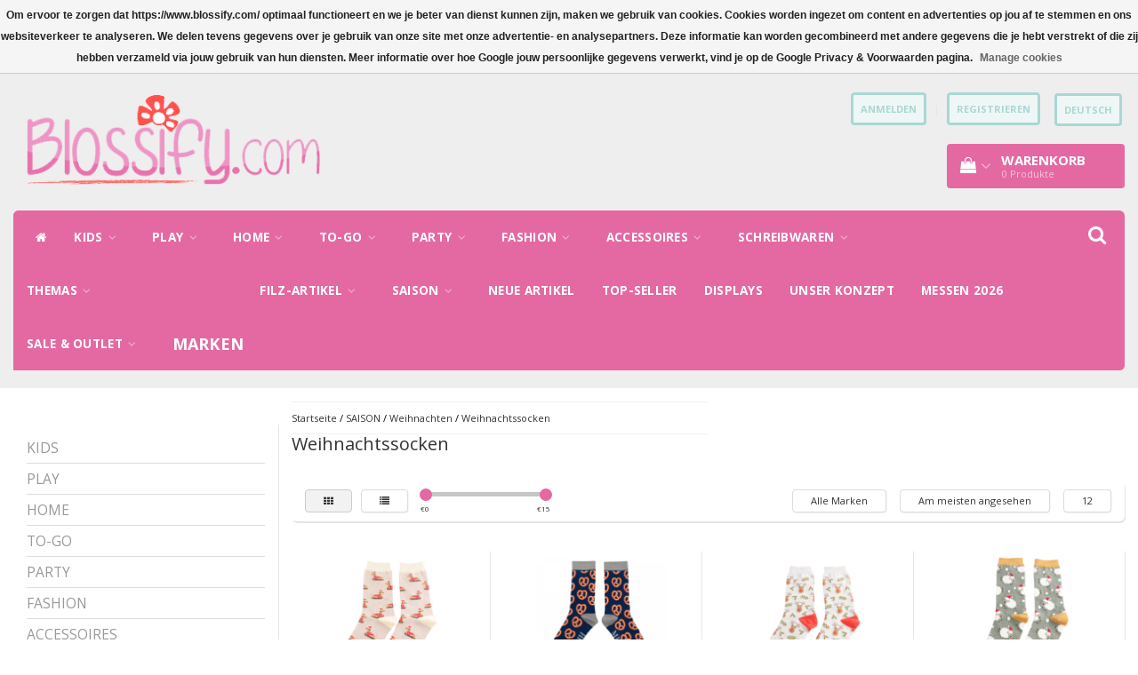

--- FILE ---
content_type: text/html;charset=utf-8
request_url: https://www.blossify.com/de/saison/weihnachten/weihnachtssocken/
body_size: 16873
content:
<!DOCTYPE html>
<html lang="de">
  
  <head>
    <script>window.dataLayer = window.dataLayer || [];</script>
    <meta charset="utf-8"/>
<!-- [START] 'blocks/head.rain' -->
<!--

  (c) 2008-2026 Lightspeed Netherlands B.V.
  http://www.lightspeedhq.com
  Generated: 19-01-2026 @ 18:01:39

-->
<link rel="canonical" href="https://www.blossify.com/de/saison/weihnachten/weihnachtssocken/"/>
<link rel="next" href="https://www.blossify.com/de/saison/weihnachten/weihnachtssocken/page2.html"/>
<link rel="alternate" href="https://www.blossify.com/de/index.rss" type="application/rss+xml" title="Neue Produkte"/>
<link href="https://cdn.webshopapp.com/assets/cookielaw.css?2025-02-20" rel="stylesheet" type="text/css"/>
<meta name="robots" content="noodp,noydir"/>
<meta name="google-site-verification" content="2lZ72WNbg3kJgsYUaq_W3-SDbcF4Ilfw56PdJj-1SBI"/>
<meta property="og:url" content="https://www.blossify.com/de/saison/weihnachten/weihnachtssocken/?source=facebook"/>
<meta property="og:site_name" content="Blossify.com"/>
<meta property="og:title" content="Weihnachtssocken"/>
<script>
(function(w,d,s,l,i){w[l]=w[l]||[];w[l].push({'gtm.start':
new Date().getTime(),event:'gtm.js'});var f=d.getElementsByTagName(s)[0],
j=d.createElement(s),dl=l!='dataLayer'?'&l='+l:'';j.async=true;j.src=
'https://www.googletagmanager.com/gtm.js?id='+i+dl;f.parentNode.insertBefore(j,f);
})(window,document,'script','dataLayer','GTM-57LBGRC');
</script>
<!--[if lt IE 9]>
<script src="https://cdn.webshopapp.com/assets/html5shiv.js?2025-02-20"></script>
<![endif]-->
<!-- [END] 'blocks/head.rain' -->
    <title>Weihnachtssocken - Blossify.com</title>
    <meta name="description" content="" />
    <meta name="keywords" content="Weihnachtssocken" />
    <meta http-equiv="X-UA-Compatible" content="IE=edge">
    <meta name="viewport" content="width=device-width, initial-scale=1, maximum-scale=1">
    <meta name="apple-mobile-web-app-capable" content="yes">
    <meta name="apple-mobile-web-app-status-bar-style" content="black">
    <link rel="shortcut icon" href="https://cdn.webshopapp.com/shops/10597/themes/140090/assets/favicon.ico?20251112175232" type="image/x-icon" />   
    <link rel="stylesheet" href="//fonts.googleapis.com/css?family=Open Sans:300,400,700" type="text/css"/>    
    <link rel="stylesheet" href="//maxcdn.bootstrapcdn.com/font-awesome/4.6.1/css/font-awesome.min.css">    
    <link rel="stylesheet" href="https://cdn.webshopapp.com/assets/gui-2-0.css?2025-02-20" />
    <link rel="stylesheet" href="https://cdn.webshopapp.com/assets/gui-responsive-2-0.css?2025-02-20" />
    <link rel="stylesheet" href="https://cdn.webshopapp.com/assets/jquery-fancybox-2-1-4.css?2025-02-20" />
    <link rel="stylesheet" href="https://cdn.webshopapp.com/assets/jquery-fancybox-2-1-4-thumbs.css?2025-02-20" />
    <link rel="stylesheet" href="https://cdn.webshopapp.com/shops/10597/themes/140090/assets/bootstrap-min.css?20251112175338" />
    <link rel="stylesheet" href="https://cdn.webshopapp.com/shops/10597/themes/140090/assets/navigatie.css?20251112175338" />
    <link rel="stylesheet" href="https://cdn.webshopapp.com/shops/10597/themes/140090/assets/stylesheet.css??20251112175338" />
    <link rel="stylesheet" href="https://cdn.webshopapp.com/shops/10597/themes/140090/assets/settings.css?20251112175338" />
    <link rel="stylesheet" href="https://cdn.webshopapp.com/shops/10597/themes/140090/assets/custom.css??20251112175338" />
    
    <script src="https://cdn.webshopapp.com/assets/jquery-1-9-1.js?2025-02-20"></script>
    <script src="https://cdn.webshopapp.com/assets/gui.js?2025-02-20"></script>    
        <script type="text/javascript" src="//cdnjs.cloudflare.com/ajax/libs/gsap/1.11.4/TweenMax.min.js"></script>
        <script type="text/javascript" src="https://cdn.webshopapp.com/shops/10597/themes/140090/assets/owl-carousel-min.js?20251112175338"></script>
            <!-- HTML5 Shim and Respond.js IE8 support of HTML5 elements and media queries -->
    <!--[if lt IE 9]>
    <script src="//oss.maxcdn.com/html5shiv/3.7.2/html5shiv.min.js"></script>
    <script src="//oss.maxcdn.com/respond/1.4.2/respond.min.js"></script>
    <![endif]-->
     
  </head>
  
  <body>    
    <!-- Google Tag Manager (noscript) -->
<noscript><iframe src="https://www.googletagmanager.com/ns.html?id=GTM-57LBGRC"
height="0" width="0" style="display:none;visibility:hidden"></iframe></noscript>
<!-- End Google Tag Manager (noscript) -->
    <!-- USPS -->
    <div class="usps hidden-xs">
 <div class="container-fluid">
  
  <ul>
                
                                        
                <li class="col-xs-6 col-sm-6 col-md-4 col-lg-3 nopadding">
      <i class="fa icon-usp font-md fa-star " aria-hidden="true"></i> <a href="https://www.blossify.com/de/unser-konzept/" title="nur für Wiederverkäufer">nur für Wiederverkäufer</a></li>
        
                <li class="col-xs-6 col-sm-6 col-md-4 col-lg-3 nopadding">
      <i class="fa icon-usp font-md  fa-star " aria-hidden="true"></i> <a href="https://www.blossify.com/de/brands/" title="viele Marken in einer Bestellung">viele Marken in einer Bestellung</a></li>
        
                <li class="col-xs-6 col-sm-6 col-md-4 col-lg-3 nopadding">
      <i class="fa icon-usp font-md fa-star " aria-hidden="true"></i> <a href="https://www.blossify.com/de/unser-konzept/" title="alles auf Lager">alles auf Lager</a></li>
        
                <li class="col-xs-6 col-sm-6 col-md-4 col-lg-3 nopadding">
      <i class="fa icon-usp font-md fa-star " aria-hidden="true"></i> <a href="https://www.blossify.com/de/service/shipping-returns/" title="schnelle Lieferung">schnelle Lieferung</a></li>
        
      </ul>
  
</div>
</div><!--usps-->
 
    <!-- /USPS -->
    
    <!-- REMARKETING TAG -->
    

<script type="text/javascript">
var google_tag_params = {
ecomm_prodid: ['154060093','137655640','158877487','158869725','158869769','158869791','158869624','137655676','154061676','154060017','158869832','145752665'],
ecomm_pagetype: 'category',
ecomm_category: 'Weihnachtssocken',
ecomm_totalvalue: 0.00,
};
</script>

<script>
window.dataLayer = window.dataLayer || [];
window.dataLayer.push({
  google_tag_params: window.google_tag_params
});
</script>

    
    <!-- /REMARKETING TAG -->
    
    <!-- HEADER -->
    <header class="usp " data-spy="scroll">
  <div class="container-fluid">
    
    <div class="col-xs-12">
      <div class="logo">
        <a href="https://www.blossify.com/de/" title="Online Lifestyle Cash-and-Carry (wholesale only!)">
          <img src="https://cdn.webshopapp.com/shops/10597/themes/140090/assets/logo.png?20251112175232" alt="Online Lifestyle Cash-and-Carry (wholesale only!)" /> 
        </a>
      </div>
    </div>
   <div class="col-sm-5"></div>
    <div class="col-md-4 paddingmd hidden-xs hidden-sm nopaddingr pull-right">
      <div class="pull-right text-right">            
        <ul class="header-links">
                    <li><a href="https://www.blossify.com/de/account/" title="Mein Konto">anmelden </a></li>
          <li class="divide">|</li>
          <li><a href="https://www.blossify.com/de/account/register/" title="Registrieren">Registrieren </a></li>
                    
                    <li class="divide"></li>
                    
          
                                    
<li class="btn-group">
  <button type="button" class="dropdown-toggle" data-toggle="dropdown">Deutsch <span class="caret"></span></button>
  <ul class="dropdown-menu languages" role="menu">
        <li><a href="https://www.blossify.com/de/go/category/12137472" title="Deutsch"><span class="flag de"></span> Deutsch</a></li>
        <li><a href="https://www.blossify.com/en/go/category/12137472" title="English"><span class="flag en"></span> English</a></li>
      </ul>
</li>                 </ul>   
        
         <div id="cartContainer" class="sticky-cart  cart-container top hidden-xs hidden-sm">
          <a href="https://www.blossify.com/de/cart/" title="Mein Warenkorb" class="cart">
            <i class="fa fa-shopping-bag" aria-hidden="true"></i> <strong>Warenkorb</strong> <i class="fa fa-angle-down" aria-hidden="true"></i> <br />
            <span class="cart-total-quantity">0</span><span class="productcart">Produkte</span>           </a>
          <div class="view-cart col-md-3">
            
            <div class="total">
              Insgesamt:<span class="pull-right"><strong>€--,--</strong></span>
              <div class="price-tax">exkl. MwSt.               </div>
              <a href="https://www.blossify.com/de/cart/" class="btn btn-md btn-icon btn-view">Kasse <i class="fa fa-shopping-cart" aria-hidden="true"></i></a>
            </div>
            <div class="cartbridge"></div>
          </div>
          <div class="cartshadow"></div>
                    <div class="cartshadowusp"></div>
                  </div>     
        
      </div><!-- header-select -->
    </div><!-- col-md-3 -->

  <nav class="col-xs-12 menu2laags navbar navbar-fixed-top yamm nopadding " id="stickynav">
  <div class="navbar-header">
    <button type="button" class="navbar-toggle collapsed" data-toggle="collapse" data-target="#navbar" aria-expanded="false" aria-controls="navbar">
      <span class="sr-only">Toggle navigation</span><span class="icon-bar"></span><span class="icon-bar"></span><span class="icon-bar"></span>
    </button>
  </div>
  <div class="searchmobile">
    <form class="navbar-form" role="search" action="https://www.blossify.com/de/search/" method="get" id="form_search3">
      <div class="input-group">
        <input type="text" class="form-control" autocomplete="off" placeholder="Suchen" name="q" id="srch-3">
        <div class="input-group-btn">
          <button class="btn btn-search" type="submit" title="Suchen" onclick="$('#form_search3').submit();"><span class="glyphicon glyphicon-search"></span>
          </button>
        </div>
      </div>
    </form>
  </div>     
  
  <div id="navbar" class="collapse navbar-collapse">
        <ul class="nav navbar-nav">            
      <li class="home-nav hidden-xs hidden-sm"><a href="https://www.blossify.com/de/" title="Startseite"><i class="fa fa-home" aria-hidden="true"></i></a></li>
            <li class=" dropdown yamm-fw"> 
        <span class="togglesub dropdown-toggle" data-toggle="dropdown" role="button" aria-expanded="false"><i class="fa fa-plus" aria-hidden="true"></i></span><a title="KIDS" href="https://www.blossify.com/de/kids/"> KIDS <i class="fa fa-angle-down hidden-xs hidden-sm" aria-hidden="true"></i></a>
              
                <ul class="dropdown-menu" role="menu">
          <li class="grid-demo"> 
            <div class="row column">  
                            <div class="item">
                <a title="Baby" href="https://www.blossify.com/de/kids/baby/" class="subtitel">Baby</a>
                <ul class="list-unstyled" >
                                    <li class="">
                    <a class="" href="https://www.blossify.com/de/kids/baby/baby-spielzeug/" title="Baby-Spielzeug">Baby-Spielzeug</a>
                  </li>
                                    <li class="">
                    <a class="" href="https://www.blossify.com/de/kids/baby/babygeschenke/" title="Babygeschenke">Babygeschenke</a>
                  </li>
                    
                </ul>
              </div>
                            <div class="item">
                <a title="Baby- &amp; Kinderzimmer" href="https://www.blossify.com/de/kids/baby-kinderzimmer/" class="subtitel">Baby- &amp; Kinderzimmer</a>
                <ul class="list-unstyled" >
                                    <li class="">
                    <a class="" href="https://www.blossify.com/de/kids/baby-kinderzimmer/nachtlichter/" title="Nachtlichter">Nachtlichter</a>
                  </li>
                                    <li class="">
                    <a class="" href="https://www.blossify.com/de/kids/baby-kinderzimmer/teppiche/" title="Teppiche">Teppiche</a>
                  </li>
                                    <li class="">
                    <a class="" href="https://www.blossify.com/de/kids/baby-kinderzimmer/spardosen/" title="Spardosen">Spardosen</a>
                  </li>
                                    <li class="">
                    <a class="" href="https://www.blossify.com/de/kids/baby-kinderzimmer/spieluhren-mobiles/" title="Spieluhren &amp; Mobiles">Spieluhren &amp; Mobiles</a>
                  </li>
                                    <li class="">
                    <a class="" href="https://www.blossify.com/de/kids/baby-kinderzimmer/bett-bad/" title="Bett &amp; Bad">Bett &amp; Bad</a>
                  </li>
                                    <li class="">
                    <a class="" href="https://www.blossify.com/de/kids/baby-kinderzimmer/deko/" title="Deko">Deko</a>
                  </li>
                    
                </ul>
              </div>
                            <div class="item">
                <a title="Aufbewahrung" href="https://www.blossify.com/de/kids/aufbewahrung/" class="subtitel">Aufbewahrung</a>
                <ul class="list-unstyled" >
                                    <li class="">
                    <a class="" href="https://www.blossify.com/de/kids/aufbewahrung/riesentaschen/" title="Riesentaschen">Riesentaschen</a>
                  </li>
                                    <li class="">
                    <a class="" href="https://www.blossify.com/de/kids/aufbewahrung/koefferchen/" title="Köfferchen">Köfferchen</a>
                  </li>
                    
                </ul>
              </div>
                            <div class="item">
                <a title="Tisch &amp; Küche" href="https://www.blossify.com/de/kids/tisch-kueche/" class="subtitel">Tisch &amp; Küche</a>
                <ul class="list-unstyled" >
                                    <li class="">
                    <a class="" href="https://www.blossify.com/de/kids/tisch-kueche/geschirr-besteck/" title="Geschirr &amp; Besteck">Geschirr &amp; Besteck</a>
                  </li>
                                    <li class="">
                    <a class="" href="https://www.blossify.com/de/kids/tisch-kueche/kinderschuerzen/" title="Kinderschürzen">Kinderschürzen</a>
                  </li>
                    
                </ul>
              </div>
                            <div class="item">
                <a title="Kindergarten &amp; Schule" href="https://www.blossify.com/de/kids/kindergarten-schule/" class="subtitel">Kindergarten &amp; Schule</a>
                <ul class="list-unstyled" >
                                    <li class="">
                    <a class="" href="https://www.blossify.com/de/kids/kindergarten-schule/lunchboxen/" title="Lunchboxen">Lunchboxen</a>
                  </li>
                                    <li class="">
                    <a class="" href="https://www.blossify.com/de/kids/kindergarten-schule/trinkflaschen/" title="Trinkflaschen">Trinkflaschen</a>
                  </li>
                                    <li class="">
                    <a class="" href="https://www.blossify.com/de/kids/kindergarten-schule/rucksaecke-taschen/" title="Rucksäcke &amp; Taschen">Rucksäcke &amp; Taschen</a>
                  </li>
                                    <li class="">
                    <a class="" href="https://www.blossify.com/de/kids/kindergarten-schule/lunchtaschen/" title="Lunchtaschen">Lunchtaschen</a>
                  </li>
                    
                </ul>
              </div>
                            <div class="item">
                <a title="Accessoires" href="https://www.blossify.com/de/kids/accessoires/" class="subtitel">Accessoires</a>
                <ul class="list-unstyled" >
                                    <li class="">
                    <a class="" href="https://www.blossify.com/de/kids/accessoires/regenschirme/" title="Regenschirme">Regenschirme</a>
                  </li>
                                    <li class="">
                    <a class="" href="https://www.blossify.com/de/kids/accessoires/pflaster/" title="Pflaster">Pflaster</a>
                  </li>
                                    <li class="">
                    <a class="" href="https://www.blossify.com/de/kids/accessoires/etuis-geldbeutel/" title="Etuis &amp; Geldbeutel">Etuis &amp; Geldbeutel</a>
                  </li>
                                    <li class="">
                    <a class="" href="https://www.blossify.com/de/kids/accessoires/schmuck-haar-accessoires/" title="Schmuck &amp; Haar Accessoires">Schmuck &amp; Haar Accessoires</a>
                  </li>
                    
                </ul>
              </div>
                          </div>
          </li> 
        </ul>
              </li>
            <li class=" dropdown yamm-fw"> 
        <span class="togglesub dropdown-toggle" data-toggle="dropdown" role="button" aria-expanded="false"><i class="fa fa-plus" aria-hidden="true"></i></span><a title="PLAY" href="https://www.blossify.com/de/play/"> PLAY <i class="fa fa-angle-down hidden-xs hidden-sm" aria-hidden="true"></i></a>
              
                <ul class="dropdown-menu" role="menu">
          <li class="grid-demo"> 
            <div class="row column">  
                            <div class="item">
                <a title="Traditionelles Spielzeug" href="https://www.blossify.com/de/play/traditionelles-spielzeug/" class="subtitel">Traditionelles Spielzeug</a>
                <ul class="list-unstyled" >
                    
                </ul>
              </div>
                            <div class="item">
                <a title="Puzzle" href="https://www.blossify.com/de/play/puzzle/" class="subtitel">Puzzle</a>
                <ul class="list-unstyled" >
                    
                </ul>
              </div>
                            <div class="item">
                <a title="Kinderküche" href="https://www.blossify.com/de/play/kinderkueche/" class="subtitel">Kinderküche</a>
                <ul class="list-unstyled" >
                    
                </ul>
              </div>
                            <div class="item">
                <a title="Kuscheltiere &amp; Puppen" href="https://www.blossify.com/de/play/kuscheltiere-puppen/" class="subtitel">Kuscheltiere &amp; Puppen</a>
                <ul class="list-unstyled" >
                    
                </ul>
              </div>
                            <div class="item">
                <a title="Fun" href="https://www.blossify.com/de/play/fun/" class="subtitel">Fun</a>
                <ul class="list-unstyled" >
                    
                </ul>
              </div>
                            <div class="item">
                <a title="Fingerpuppen" href="https://www.blossify.com/de/play/fingerpuppen/" class="subtitel">Fingerpuppen</a>
                <ul class="list-unstyled" >
                    
                </ul>
              </div>
                          </div>
          </li> 
        </ul>
              </li>
            <li class=" dropdown yamm-fw"> 
        <span class="togglesub dropdown-toggle" data-toggle="dropdown" role="button" aria-expanded="false"><i class="fa fa-plus" aria-hidden="true"></i></span><a title="HOME" href="https://www.blossify.com/de/home/"> HOME <i class="fa fa-angle-down hidden-xs hidden-sm" aria-hidden="true"></i></a>
              
                <ul class="dropdown-menu" role="menu">
          <li class="grid-demo"> 
            <div class="row column">  
                            <div class="item">
                <a title="Tisch" href="https://www.blossify.com/de/home/tisch/" class="subtitel">Tisch</a>
                <ul class="list-unstyled" >
                                    <li class="">
                    <a class="" href="https://www.blossify.com/de/home/tisch/melamin-geschirr/" title="Melamin-Geschirr">Melamin-Geschirr</a>
                  </li>
                                    <li class="">
                    <a class="" href="https://www.blossify.com/de/home/tisch/porzellan-geschirr/" title="Porzellan-Geschirr">Porzellan-Geschirr</a>
                  </li>
                                    <li class="">
                    <a class="" href="https://www.blossify.com/de/home/tisch/emaille-geschirr/" title="Emaille-Geschirr">Emaille-Geschirr</a>
                  </li>
                                    <li class="">
                    <a class="" href="https://www.blossify.com/de/home/tisch/glaeser/" title="Gläser">Gläser</a>
                  </li>
                                    <li class="">
                    <a class="" href="https://www.blossify.com/de/home/tisch/bambus-geschirr/" title="Bambus-Geschirr">Bambus-Geschirr</a>
                  </li>
                                    <li class="">
                    <a class="" href="https://www.blossify.com/de/home/tisch/besteck-zubehoer/" title="Besteck &amp; Zubehör">Besteck &amp; Zubehör</a>
                  </li>
                                    <li class="">
                    <a class="" href="https://www.blossify.com/de/home/tisch/papierservietten/" title="Papierservietten">Papierservietten</a>
                  </li>
                                    <li class="">
                    <a class="" href="https://www.blossify.com/de/home/tisch/untersetzer-tischwaesche/" title="Untersetzer/Tischwäsche">Untersetzer/Tischwäsche</a>
                  </li>
                    
                </ul>
              </div>
                            <div class="item">
                <a title="Bett &amp; Bad" href="https://www.blossify.com/de/home/bett-bad/" class="subtitel">Bett &amp; Bad</a>
                <ul class="list-unstyled" >
                                    <li class="">
                    <a class="" href="https://www.blossify.com/de/home/bett-bad/quilts-decken/" title="Quilts &amp; Decken">Quilts &amp; Decken</a>
                  </li>
                                    <li class="">
                    <a class="" href="https://www.blossify.com/de/home/bett-bad/badetuecher/" title="Badetücher">Badetücher</a>
                  </li>
                                    <li class="">
                    <a class="" href="https://www.blossify.com/de/home/bett-bad/schmuckkaestchen-staender/" title="Schmuckkästchen &amp; -Ständer">Schmuckkästchen &amp; -Ständer</a>
                  </li>
                                    <li class="">
                    <a class="" href="https://www.blossify.com/de/home/bett-bad/bett-badaccessoires/" title="Bett- &amp; Badaccessoires">Bett- &amp; Badaccessoires</a>
                  </li>
                                    <li class="">
                    <a class="" href="https://www.blossify.com/de/home/bett-bad/kulturbeutel-kosmetiktaschen/" title="Kulturbeutel &amp; Kosmetiktaschen">Kulturbeutel &amp; Kosmetiktaschen</a>
                  </li>
                    
                </ul>
              </div>
                            <div class="item">
                <a title="Küche" href="https://www.blossify.com/de/home/kueche/" class="subtitel">Küche</a>
                <ul class="list-unstyled" >
                                    <li class="">
                    <a class="" href="https://www.blossify.com/de/home/kueche/schuerzen-topflappen/" title="Schürzen &amp; Topflappen">Schürzen &amp; Topflappen</a>
                  </li>
                                    <li class="">
                    <a class="" href="https://www.blossify.com/de/home/kueche/geschirrtuecher/" title="Geschirrtücher">Geschirrtücher</a>
                  </li>
                                    <li class="">
                    <a class="" href="https://www.blossify.com/de/home/kueche/aufbewahrung/" title="Aufbewahrung">Aufbewahrung</a>
                  </li>
                                    <li class="">
                    <a class="" href="https://www.blossify.com/de/home/kueche/koch-backuntensilien/" title="Koch- &amp; Backuntensilien">Koch- &amp; Backuntensilien</a>
                  </li>
                    
                </ul>
              </div>
                            <div class="item">
                <a title="Deko" href="https://www.blossify.com/de/home/deko/" class="subtitel">Deko</a>
                <ul class="list-unstyled" >
                                    <li class="">
                    <a class="" href="https://www.blossify.com/de/home/deko/vasen-blumentoepfe/" title="Vasen &amp; Blumentöpfe">Vasen &amp; Blumentöpfe</a>
                  </li>
                                    <li class="">
                    <a class="" href="https://www.blossify.com/de/home/deko/filz-blumen/" title="Filz-Blumen">Filz-Blumen</a>
                  </li>
                                    <li class="">
                    <a class="" href="https://www.blossify.com/de/home/deko/kissen-decken/" title="Kissen &amp; Decken">Kissen &amp; Decken</a>
                  </li>
                                    <li class="">
                    <a class="" href="https://www.blossify.com/de/home/deko/bilder-spiegel/" title="Bilder &amp; Spiegel">Bilder &amp; Spiegel</a>
                  </li>
                                    <li class="">
                    <a class="" href="https://www.blossify.com/de/home/deko/teppiche/" title="Teppiche">Teppiche</a>
                  </li>
                                    <li class="">
                    <a class="" href="https://www.blossify.com/de/home/deko/deko-artikel/" title="Deko-Artikel">Deko-Artikel</a>
                  </li>
                                    <li class="">
                    <a class="" href="https://www.blossify.com/de/home/deko/filz-deko/" title="Filz-Deko">Filz-Deko</a>
                  </li>
                                    <li class="">
                    <a class="" href="https://www.blossify.com/de/home/deko/streichhoelzer/" title="Streichhölzer">Streichhölzer</a>
                  </li>
                    
                </ul>
              </div>
                            <div class="item">
                <a title="Aufbewahrung &amp; Pflege" href="https://www.blossify.com/de/home/aufbewahrung-pflege/" class="subtitel">Aufbewahrung &amp; Pflege</a>
                <ul class="list-unstyled" >
                                    <li class="">
                    <a class="" href="https://www.blossify.com/de/home/aufbewahrung-pflege/riesentaschen/" title="Riesentaschen">Riesentaschen</a>
                  </li>
                                    <li class="">
                    <a class="" href="https://www.blossify.com/de/home/aufbewahrung-pflege/koefferchen-boxen/" title="Köfferchen &amp; Boxen">Köfferchen &amp; Boxen</a>
                  </li>
                                    <li class="">
                    <a class="" href="https://www.blossify.com/de/home/aufbewahrung-pflege/reinigung-werkzeuge/" title="Reinigung &amp; Werkzeuge">Reinigung &amp; Werkzeuge</a>
                  </li>
                    
                </ul>
              </div>
                            <div class="item">
                <a title="Haustiere" href="https://www.blossify.com/de/home/haustiere/" class="subtitel">Haustiere</a>
                <ul class="list-unstyled" >
                    
                </ul>
              </div>
                          </div>
          </li> 
        </ul>
              </li>
            <li class=" dropdown yamm-fw"> 
        <span class="togglesub dropdown-toggle" data-toggle="dropdown" role="button" aria-expanded="false"><i class="fa fa-plus" aria-hidden="true"></i></span><a title="TO-GO " href="https://www.blossify.com/de/to-go-10476344/"> TO-GO  <i class="fa fa-angle-down hidden-xs hidden-sm" aria-hidden="true"></i></a>
              
                <ul class="dropdown-menu" role="menu">
          <li class="grid-demo"> 
            <div class="row column">  
                            <div class="item">
                <a title="Drink-to-go " href="https://www.blossify.com/de/to-go-10476344/drink-to-go/" class="subtitel">Drink-to-go </a>
                <ul class="list-unstyled" >
                                    <li class="">
                    <a class="" href="https://www.blossify.com/de/to-go-10476344/drink-to-go/trinkflaschen/" title="Trinkflaschen">Trinkflaschen</a>
                  </li>
                                    <li class="">
                    <a class="" href="https://www.blossify.com/de/to-go-10476344/drink-to-go/glassflaschen/" title="Glassflaschen">Glassflaschen</a>
                  </li>
                                    <li class="">
                    <a class="" href="https://www.blossify.com/de/to-go-10476344/drink-to-go/edelstahl-thermosflaschen/" title="Edelstahl- &amp; Thermosflaschen">Edelstahl- &amp; Thermosflaschen</a>
                  </li>
                                    <li class="">
                    <a class="" href="https://www.blossify.com/de/to-go-10476344/drink-to-go/becher-to-go/" title="Becher-to-go">Becher-to-go</a>
                  </li>
                    
                </ul>
              </div>
                            <div class="item">
                <a title="Lunch-to-go " href="https://www.blossify.com/de/to-go-10476344/lunch-to-go/" class="subtitel">Lunch-to-go </a>
                <ul class="list-unstyled" >
                                    <li class="">
                    <a class="" href="https://www.blossify.com/de/to-go-10476344/lunch-to-go/kunststoff-lunchboxen/" title="Kunststoff Lunchboxen">Kunststoff Lunchboxen</a>
                  </li>
                                    <li class="">
                    <a class="" href="https://www.blossify.com/de/to-go-10476344/lunch-to-go/edelstahl-lunchboxen/" title="Edelstahl Lunchboxen">Edelstahl Lunchboxen</a>
                  </li>
                                    <li class="">
                    <a class="" href="https://www.blossify.com/de/to-go-10476344/lunch-to-go/bambus-lunchboxen/" title="Bambus Lunchboxen">Bambus Lunchboxen</a>
                  </li>
                                    <li class="">
                    <a class="" href="https://www.blossify.com/de/to-go-10476344/lunch-to-go/glas-behaelter/" title="Glas-Behälter">Glas-Behälter</a>
                  </li>
                                    <li class="">
                    <a class="" href="https://www.blossify.com/de/to-go-10476344/lunch-to-go/snackboxen/" title="Snackboxen">Snackboxen</a>
                  </li>
                                    <li class="">
                    <a class="" href="https://www.blossify.com/de/to-go-10476344/lunch-to-go/besteck-to-go/" title="Besteck-to-go">Besteck-to-go</a>
                  </li>
                    
                </ul>
              </div>
                            <div class="item">
                <a title="Bag-to-go" href="https://www.blossify.com/de/to-go-10476344/bag-to-go/" class="subtitel">Bag-to-go</a>
                <ul class="list-unstyled" >
                                    <li class="">
                    <a class="" href="https://www.blossify.com/de/to-go-10476344/bag-to-go/lunch-taschen/" title="Lunch-Taschen">Lunch-Taschen</a>
                  </li>
                                    <li class="">
                    <a class="" href="https://www.blossify.com/de/to-go-10476344/bag-to-go/junior-taschen/" title="Junior-Taschen">Junior-Taschen</a>
                  </li>
                                    <li class="">
                    <a class="" href="https://www.blossify.com/de/to-go-10476344/bag-to-go/picknick-taschen/" title="Picknick-Taschen">Picknick-Taschen</a>
                  </li>
                                    <li class="">
                    <a class="" href="https://www.blossify.com/de/to-go-10476344/bag-to-go/einkaufstaschen/" title="Einkaufstaschen">Einkaufstaschen</a>
                  </li>
                    
                </ul>
              </div>
                          </div>
          </li> 
        </ul>
              </li>
            <li class=" dropdown yamm-fw"> 
        <span class="togglesub dropdown-toggle" data-toggle="dropdown" role="button" aria-expanded="false"><i class="fa fa-plus" aria-hidden="true"></i></span><a title="PARTY" href="https://www.blossify.com/de/party-10476008/"> PARTY <i class="fa fa-angle-down hidden-xs hidden-sm" aria-hidden="true"></i></a>
              
                <ul class="dropdown-menu" role="menu">
          <li class="grid-demo"> 
            <div class="row column">  
                            <div class="item">
                <a title="Party-Geschirr" href="https://www.blossify.com/de/party-10476008/party-geschirr/" class="subtitel">Party-Geschirr</a>
                <ul class="list-unstyled" >
                                    <li class="">
                    <a class="" href="https://www.blossify.com/de/party-10476008/party-geschirr/pappbecher-teller/" title="Pappbecher &amp; Teller">Pappbecher &amp; Teller</a>
                  </li>
                                    <li class="">
                    <a class="" href="https://www.blossify.com/de/party-10476008/party-geschirr/papierservietten/" title="Papierservietten">Papierservietten</a>
                  </li>
                    
                </ul>
              </div>
                            <div class="item">
                <a title="Kerzen/Kerzenhalter" href="https://www.blossify.com/de/party-10476008/kerzen-kerzenhalter/" class="subtitel">Kerzen/Kerzenhalter</a>
                <ul class="list-unstyled" >
                    
                </ul>
              </div>
                            <div class="item">
                <a title="Party-Deko" href="https://www.blossify.com/de/party-10476008/party-deko/" class="subtitel">Party-Deko</a>
                <ul class="list-unstyled" >
                    
                </ul>
              </div>
                            <div class="item">
                <a title="Grußkarten" href="https://www.blossify.com/de/party-10476008/grusskarten/" class="subtitel">Grußkarten</a>
                <ul class="list-unstyled" >
                    
                </ul>
              </div>
                          </div>
          </li> 
        </ul>
              </li>
            <li class=" dropdown yamm-fw"> 
        <span class="togglesub dropdown-toggle" data-toggle="dropdown" role="button" aria-expanded="false"><i class="fa fa-plus" aria-hidden="true"></i></span><a title="FASHION" href="https://www.blossify.com/de/fashion/"> FASHION <i class="fa fa-angle-down hidden-xs hidden-sm" aria-hidden="true"></i></a>
              
                <ul class="dropdown-menu" role="menu">
          <li class="grid-demo"> 
            <div class="row column">  
                            <div class="item">
                <a title="Taschen &amp; Geldbeutel" href="https://www.blossify.com/de/fashion/taschen/" class="subtitel">Taschen &amp; Geldbeutel</a>
                <ul class="list-unstyled" >
                                    <li class="">
                    <a class="" href="https://www.blossify.com/de/fashion/taschen/rucksaecke/" title="Rucksäcke">Rucksäcke</a>
                  </li>
                                    <li class="">
                    <a class="" href="https://www.blossify.com/de/fashion/taschen/reise-strandtaschen/" title="Reise- &amp; Strandtaschen">Reise- &amp; Strandtaschen</a>
                  </li>
                                    <li class="">
                    <a class="" href="https://www.blossify.com/de/fashion/taschen/handtaschen-shoppers/" title="Handtaschen &amp; Shoppers">Handtaschen &amp; Shoppers</a>
                  </li>
                                    <li class="">
                    <a class="" href="https://www.blossify.com/de/fashion/taschen/geldbeutel-etuis/" title="Geldbeutel &amp; Etuis">Geldbeutel &amp; Etuis</a>
                  </li>
                    
                </ul>
              </div>
                            <div class="item">
                <a title="Schals &amp; Tücher" href="https://www.blossify.com/de/fashion/schals-tuecher/" class="subtitel">Schals &amp; Tücher</a>
                <ul class="list-unstyled" >
                                    <li class="">
                    <a class="" href="https://www.blossify.com/de/fashion/schals-tuecher/gemusterde-schals-tuecher/" title="Gemusterde Schals &amp; Tücher">Gemusterde Schals &amp; Tücher</a>
                  </li>
                                    <li class="">
                    <a class="" href="https://www.blossify.com/de/fashion/schals-tuecher/uni-schals-tuecher/" title="Uni Schals &amp; Tücher">Uni Schals &amp; Tücher</a>
                  </li>
                                    <li class="">
                    <a class="" href="https://www.blossify.com/de/fashion/schals-tuecher/winterschals/" title="Winterschals">Winterschals</a>
                  </li>
                    
                </ul>
              </div>
                            <div class="item">
                <a title="Socken" href="https://www.blossify.com/de/fashion/socken/" class="subtitel">Socken</a>
                <ul class="list-unstyled" >
                                    <li class="">
                    <a class="" href="https://www.blossify.com/de/fashion/socken/damen-bambusmix-miss-sparrow/" title="Damen Bambusmix Miss Sparrow">Damen Bambusmix Miss Sparrow</a>
                  </li>
                                    <li class="">
                    <a class="" href="https://www.blossify.com/de/fashion/socken/damen-bambusmix-kosi/" title="Damen Bambusmix Kosi">Damen Bambusmix Kosi</a>
                  </li>
                                    <li class="">
                    <a class="" href="https://www.blossify.com/de/fashion/socken/damen-bambusmix-jess-lou/" title="Damen Bambusmix Jess &amp; Lou">Damen Bambusmix Jess &amp; Lou</a>
                  </li>
                                    <li class="">
                    <a class="" href="https://www.blossify.com/de/fashion/socken/damen-wollmix/" title="Damen Wollmix">Damen Wollmix</a>
                  </li>
                                    <li class="">
                    <a class="" href="https://www.blossify.com/de/fashion/socken/maenner-bambusmix-miss-sparrow/" title="Männer Bambusmix Miss Sparrow">Männer Bambusmix Miss Sparrow</a>
                  </li>
                                    <li class="">
                    <a class="" href="https://www.blossify.com/de/fashion/socken/maenner-bambusmix-jess-lou/" title="Männer Bambusmix Jess &amp; Lou">Männer Bambusmix Jess &amp; Lou</a>
                  </li>
                                    <li class="">
                    <a class="" href="https://www.blossify.com/de/fashion/socken/maenner-woolmix/" title="Männer Woolmix">Männer Woolmix</a>
                  </li>
                                    <li class="">
                    <a class="" href="https://www.blossify.com/de/fashion/socken/kinder/" title="Kinder">Kinder</a>
                  </li>
                                    <li class="">
                    <a class="" href="https://www.blossify.com/de/fashion/socken/socken-in-giftbox/" title="Socken in Giftbox">Socken in Giftbox</a>
                  </li>
                                    <li class="">
                    <a class="" href="https://www.blossify.com/de/fashion/socken/socken-mix-angebot/" title="Socken Mix-Angebot">Socken Mix-Angebot</a>
                  </li>
                    
                </ul>
              </div>
                            <div class="item">
                <a title="Handschuhe, Mützen &amp; Hüte" href="https://www.blossify.com/de/fashion/handschuhe-muetzen-huete/" class="subtitel">Handschuhe, Mützen &amp; Hüte</a>
                <ul class="list-unstyled" >
                                    <li class="">
                    <a class="" href="https://www.blossify.com/de/fashion/handschuhe-muetzen-huete/pachamama/" title="Pachamama">Pachamama</a>
                  </li>
                                    <li class="">
                    <a class="" href="https://www.blossify.com/de/fashion/handschuhe-muetzen-huete/sjaal-met-verhaal/" title="Sjaal met Verhaal">Sjaal met Verhaal</a>
                  </li>
                                    <li class="">
                    <a class="" href="https://www.blossify.com/de/fashion/handschuhe-muetzen-huete/pure-cozy/" title="Pure &amp; Cozy">Pure &amp; Cozy</a>
                  </li>
                                    <li class="">
                    <a class="" href="https://www.blossify.com/de/fashion/handschuhe-muetzen-huete/sonnenhuete/" title="Sonnenhüte">Sonnenhüte</a>
                  </li>
                    
                </ul>
              </div>
                            <div class="item">
                <a title="Nachthemden &amp; Morgenmäntel" href="https://www.blossify.com/de/fashion/nachthemden-morgenmaentel/" class="subtitel">Nachthemden &amp; Morgenmäntel</a>
                <ul class="list-unstyled" >
                    
                </ul>
              </div>
                          </div>
          </li> 
        </ul>
              </li>
            <li class=" dropdown yamm-fw"> 
        <span class="togglesub dropdown-toggle" data-toggle="dropdown" role="button" aria-expanded="false"><i class="fa fa-plus" aria-hidden="true"></i></span><a title="ACCESSOIRES" href="https://www.blossify.com/de/accessoires/"> ACCESSOIRES <i class="fa fa-angle-down hidden-xs hidden-sm" aria-hidden="true"></i></a>
              
                <ul class="dropdown-menu" role="menu">
          <li class="grid-demo"> 
            <div class="row column">  
                            <div class="item">
                <a title="Brillenetuis" href="https://www.blossify.com/de/accessoires/brillenetuis/" class="subtitel">Brillenetuis</a>
                <ul class="list-unstyled" >
                    
                </ul>
              </div>
                            <div class="item">
                <a title="Beauty &amp; Travel" href="https://www.blossify.com/de/accessoires/beauty-travel/" class="subtitel">Beauty &amp; Travel</a>
                <ul class="list-unstyled" >
                    
                </ul>
              </div>
                            <div class="item">
                <a title="(Haar-) Schmuck" href="https://www.blossify.com/de/accessoires/haar-schmuck/" class="subtitel">(Haar-) Schmuck</a>
                <ul class="list-unstyled" >
                    
                </ul>
              </div>
                            <div class="item">
                <a title="Gadgets" href="https://www.blossify.com/de/accessoires/gadgets/" class="subtitel">Gadgets</a>
                <ul class="list-unstyled" >
                    
                </ul>
              </div>
                            <div class="item">
                <a title="Regenschirme" href="https://www.blossify.com/de/accessoires/regenschirme/" class="subtitel">Regenschirme</a>
                <ul class="list-unstyled" >
                    
                </ul>
              </div>
                          </div>
          </li> 
        </ul>
              </li>
            <li class=" dropdown yamm-fw"> 
        <span class="togglesub dropdown-toggle" data-toggle="dropdown" role="button" aria-expanded="false"><i class="fa fa-plus" aria-hidden="true"></i></span><a title="SCHREIBWAREN" href="https://www.blossify.com/de/schreibwaren/"> SCHREIBWAREN <i class="fa fa-angle-down hidden-xs hidden-sm" aria-hidden="true"></i></a>
              
                <ul class="dropdown-menu" role="menu">
          <li class="grid-demo"> 
            <div class="row column">  
                            <div class="item">
                <a title="Schulbedarf &amp; Büroartikel" href="https://www.blossify.com/de/schreibwaren/schulbedarf-bueroartikel/" class="subtitel">Schulbedarf &amp; Büroartikel</a>
                <ul class="list-unstyled" >
                    
                </ul>
              </div>
                            <div class="item">
                <a title="Notizbücher" href="https://www.blossify.com/de/schreibwaren/notizbuecher/" class="subtitel">Notizbücher</a>
                <ul class="list-unstyled" >
                    
                </ul>
              </div>
                            <div class="item">
                <a title="Geschenkverpackung" href="https://www.blossify.com/de/schreibwaren/geschenkverpackung/" class="subtitel">Geschenkverpackung</a>
                <ul class="list-unstyled" >
                    
                </ul>
              </div>
                            <div class="item">
                <a title="Wunschkarten" href="https://www.blossify.com/de/schreibwaren/wunschkarten/" class="subtitel">Wunschkarten</a>
                <ul class="list-unstyled" >
                    
                </ul>
              </div>
                            <div class="item">
                <a title="Bastelsets" href="https://www.blossify.com/de/schreibwaren/bastelsets/" class="subtitel">Bastelsets</a>
                <ul class="list-unstyled" >
                    
                </ul>
              </div>
                          </div>
          </li> 
        </ul>
              </li>
            <li class=" dropdown yamm-fw"> 
        <span class="togglesub dropdown-toggle" data-toggle="dropdown" role="button" aria-expanded="false"><i class="fa fa-plus" aria-hidden="true"></i></span><a title="THEMAS" href="https://www.blossify.com/de/themas/"> THEMAS <i class="fa fa-angle-down hidden-xs hidden-sm" aria-hidden="true"></i></a>
              
                <ul class="dropdown-menu" role="menu">
          <li class="grid-demo"> 
            <div class="row column">  
                            <div class="item">
                <a title="Wild Flowers" href="https://www.blossify.com/de/themas/wild-flowers/" class="subtitel">Wild Flowers</a>
                <ul class="list-unstyled" >
                    
                </ul>
              </div>
                            <div class="item">
                <a title="Fruit" href="https://www.blossify.com/de/themas/fruit/" class="subtitel">Fruit</a>
                <ul class="list-unstyled" >
                    
                </ul>
              </div>
                            <div class="item">
                <a title="Farmland" href="https://www.blossify.com/de/themas/farmland/" class="subtitel">Farmland</a>
                <ul class="list-unstyled" >
                    
                </ul>
              </div>
                            <div class="item">
                <a title="Dogs" href="https://www.blossify.com/de/themas/dogs/" class="subtitel">Dogs</a>
                <ul class="list-unstyled" >
                    
                </ul>
              </div>
                            <div class="item">
                <a title="Cats" href="https://www.blossify.com/de/themas/cats/" class="subtitel">Cats</a>
                <ul class="list-unstyled" >
                    
                </ul>
              </div>
                            <div class="item">
                <a title="Dinos" href="https://www.blossify.com/de/themas/dinos/" class="subtitel">Dinos</a>
                <ul class="list-unstyled" >
                    
                </ul>
              </div>
                            <div class="item">
                <a title="Fairies" href="https://www.blossify.com/de/themas/fairies/" class="subtitel">Fairies</a>
                <ul class="list-unstyled" >
                    
                </ul>
              </div>
                            <div class="item">
                <a title="Seaside" href="https://www.blossify.com/de/themas/seaside/" class="subtitel">Seaside</a>
                <ul class="list-unstyled" >
                    
                </ul>
              </div>
                            <div class="item">
                <a title="Garden Friends" href="https://www.blossify.com/de/themas/garden-friends/" class="subtitel">Garden Friends</a>
                <ul class="list-unstyled" >
                    
                </ul>
              </div>
                            <div class="item">
                <a title="Boho Frida" href="https://www.blossify.com/de/themas/boho-frida/" class="subtitel">Boho Frida</a>
                <ul class="list-unstyled" >
                    
                </ul>
              </div>
                            <div class="item">
                <a title="Retro" href="https://www.blossify.com/de/themas/retro/" class="subtitel">Retro</a>
                <ul class="list-unstyled" >
                    
                </ul>
              </div>
                            <div class="item">
                <a title="Woodland" href="https://www.blossify.com/de/themas/woodland/" class="subtitel">Woodland</a>
                <ul class="list-unstyled" >
                    
                </ul>
              </div>
                            <div class="item">
                <a title="Transport" href="https://www.blossify.com/de/themas/transport/" class="subtitel">Transport</a>
                <ul class="list-unstyled" >
                    
                </ul>
              </div>
                            <div class="item">
                <a title="Wild Animals" href="https://www.blossify.com/de/themas/wild-animals/" class="subtitel">Wild Animals</a>
                <ul class="list-unstyled" >
                    
                </ul>
              </div>
                            <div class="item">
                <a title="Dots" href="https://www.blossify.com/de/themas/dots/" class="subtitel">Dots</a>
                <ul class="list-unstyled" >
                    
                </ul>
              </div>
                            <div class="item">
                <a title="Petite Flower" href="https://www.blossify.com/de/themas/petite-flower/" class="subtitel">Petite Flower</a>
                <ul class="list-unstyled" >
                    
                </ul>
              </div>
                            <div class="item">
                <a title="Birds" href="https://www.blossify.com/de/themas/birds/" class="subtitel">Birds</a>
                <ul class="list-unstyled" >
                    
                </ul>
              </div>
                            <div class="item">
                <a title="Hearts" href="https://www.blossify.com/de/themas/hearts/" class="subtitel">Hearts</a>
                <ul class="list-unstyled" >
                    
                </ul>
              </div>
                            <div class="item">
                <a title="Filz Indian Summer" href="https://www.blossify.com/de/themas/filz-indian-summer/" class="subtitel">Filz Indian Summer</a>
                <ul class="list-unstyled" >
                    
                </ul>
              </div>
                            <div class="item">
                <a title="Filz Misteltoe Dreams" href="https://www.blossify.com/de/themas/filz-misteltoe-dreams/" class="subtitel">Filz Misteltoe Dreams</a>
                <ul class="list-unstyled" >
                    
                </ul>
              </div>
                            <div class="item">
                <a title="Filz Winter Wonderland" href="https://www.blossify.com/de/themas/filz-winter-wonderland/" class="subtitel">Filz Winter Wonderland</a>
                <ul class="list-unstyled" >
                    
                </ul>
              </div>
                            <div class="item">
                <a title="Filz Multicolor Christmas" href="https://www.blossify.com/de/themas/filz-multicolor-christmas/" class="subtitel">Filz Multicolor Christmas</a>
                <ul class="list-unstyled" >
                    
                </ul>
              </div>
                          </div>
          </li> 
        </ul>
              </li>
            <li class=" dropdown yamm-fw"> 
        <span class="togglesub dropdown-toggle" data-toggle="dropdown" role="button" aria-expanded="false"><i class="fa fa-plus" aria-hidden="true"></i></span><a title="FILZ-ARTIKEL" href="https://www.blossify.com/de/filz-artikel/"> FILZ-ARTIKEL <i class="fa fa-angle-down hidden-xs hidden-sm" aria-hidden="true"></i></a>
              
                <ul class="dropdown-menu" role="menu">
          <li class="grid-demo"> 
            <div class="row column">  
                            <div class="item">
                <a title="Blumen" href="https://www.blossify.com/de/filz-artikel/blumen/" class="subtitel">Blumen</a>
                <ul class="list-unstyled" >
                    
                </ul>
              </div>
                            <div class="item">
                <a title="Eierwärmer/Deko" href="https://www.blossify.com/de/filz-artikel/eierwaermer-deko/" class="subtitel">Eierwärmer/Deko</a>
                <ul class="list-unstyled" >
                    
                </ul>
              </div>
                            <div class="item">
                <a title="Vögel" href="https://www.blossify.com/de/filz-artikel/voegel/" class="subtitel">Vögel</a>
                <ul class="list-unstyled" >
                    
                </ul>
              </div>
                            <div class="item">
                <a title="Mobiles" href="https://www.blossify.com/de/filz-artikel/mobiles/" class="subtitel">Mobiles</a>
                <ul class="list-unstyled" >
                    
                </ul>
              </div>
                            <div class="item">
                <a title="Untersetzer" href="https://www.blossify.com/de/filz-artikel/untersetzer/" class="subtitel">Untersetzer</a>
                <ul class="list-unstyled" >
                    
                </ul>
              </div>
                            <div class="item">
                <a title="Girlanden" href="https://www.blossify.com/de/filz-artikel/girlanden/" class="subtitel">Girlanden</a>
                <ul class="list-unstyled" >
                    
                </ul>
              </div>
                            <div class="item">
                <a title="Hänger" href="https://www.blossify.com/de/filz-artikel/haenger/" class="subtitel">Hänger</a>
                <ul class="list-unstyled" >
                    
                </ul>
              </div>
                            <div class="item">
                <a title="Fingerpuppen" href="https://www.blossify.com/de/filz-artikel/fingerpuppen/" class="subtitel">Fingerpuppen</a>
                <ul class="list-unstyled" >
                    
                </ul>
              </div>
                            <div class="item">
                <a title="Accessoires/Deko" href="https://www.blossify.com/de/filz-artikel/accessoires-deko/" class="subtitel">Accessoires/Deko</a>
                <ul class="list-unstyled" >
                    
                </ul>
              </div>
                            <div class="item">
                <a title="Thema Indian Summer" href="https://www.blossify.com/de/filz-artikel/thema-indian-summer/" class="subtitel">Thema Indian Summer</a>
                <ul class="list-unstyled" >
                    
                </ul>
              </div>
                            <div class="item">
                <a title="Thema Mistletoe Dreams" href="https://www.blossify.com/de/filz-artikel/thema-mistletoe-dreams/" class="subtitel">Thema Mistletoe Dreams</a>
                <ul class="list-unstyled" >
                    
                </ul>
              </div>
                            <div class="item">
                <a title="Thema Winter Wonderland" href="https://www.blossify.com/de/filz-artikel/thema-winter-wonderland/" class="subtitel">Thema Winter Wonderland</a>
                <ul class="list-unstyled" >
                    
                </ul>
              </div>
                            <div class="item">
                <a title="Thema Multicolor Christmas" href="https://www.blossify.com/de/filz-artikel/thema-multicolor-christmas/" class="subtitel">Thema Multicolor Christmas</a>
                <ul class="list-unstyled" >
                    
                </ul>
              </div>
                            <div class="item">
                <a title="Thema Spring Field" href="https://www.blossify.com/de/filz-artikel/thema-spring-field/" class="subtitel">Thema Spring Field</a>
                <ul class="list-unstyled" >
                    
                </ul>
              </div>
                            <div class="item">
                <a title="Thema Violet Garden" href="https://www.blossify.com/de/filz-artikel/thema-violet-garden/" class="subtitel">Thema Violet Garden</a>
                <ul class="list-unstyled" >
                    
                </ul>
              </div>
                            <div class="item">
                <a title="Thema Summer Days" href="https://www.blossify.com/de/filz-artikel/thema-summer-days/" class="subtitel">Thema Summer Days</a>
                <ul class="list-unstyled" >
                    
                </ul>
              </div>
                          </div>
          </li> 
        </ul>
              </li>
            <li class="active dropdown yamm-fw"> 
        <span class="togglesub dropdown-toggle" data-toggle="dropdown" role="button" aria-expanded="false"><i class="fa fa-plus" aria-hidden="true"></i></span><a title="SAISON " href="https://www.blossify.com/de/saison/"> SAISON  <i class="fa fa-angle-down hidden-xs hidden-sm" aria-hidden="true"></i></a>
              
                <ul class="dropdown-menu" role="menu">
          <li class="grid-demo"> 
            <div class="row column">  
                            <div class="item">
                <a title="Herbst" href="https://www.blossify.com/de/saison/herbst/" class="subtitel">Herbst</a>
                <ul class="list-unstyled" >
                    
                </ul>
              </div>
                            <div class="item">
                <a title="Weihnachten" href="https://www.blossify.com/de/saison/weihnachten/" class="subtitel">Weihnachten</a>
                <ul class="list-unstyled" >
                                    <li class="">
                    <a class="" href="https://www.blossify.com/de/saison/weihnachten/2025-weihnachtsschmuck-filz/" title="2025 Weihnachtsschmuck Filz">2025 Weihnachtsschmuck Filz</a>
                  </li>
                                    <li class="">
                    <a class="" href="https://www.blossify.com/de/saison/weihnachten/2024-weihnachtsschmuck-filz/" title="2024 Weihnachtsschmuck Filz">2024 Weihnachtsschmuck Filz</a>
                  </li>
                                    <li class="">
                    <a class="" href="https://www.blossify.com/de/saison/weihnachten/2025-weihnachtsschmuck-divers/" title="2025 Weihnachtsschmuck Divers">2025 Weihnachtsschmuck Divers</a>
                  </li>
                                    <li class="">
                    <a class="" href="https://www.blossify.com/de/saison/weihnachten/weihnachten-sonstiges/" title="Weihnachten sonstiges">Weihnachten sonstiges</a>
                  </li>
                                    <li class=" active">
                    <a class="" href="https://www.blossify.com/de/saison/weihnachten/weihnachtssocken/" title="Weihnachtssocken">Weihnachtssocken</a>
                  </li>
                                    <li class="">
                    <a class="" href="https://www.blossify.com/de/saison/weihnachten/sale-weihnachten/" title="SALE Weihnachten">SALE Weihnachten</a>
                  </li>
                    
                </ul>
              </div>
                            <div class="item">
                <a title="Valentine&#039;s Day" href="https://www.blossify.com/de/saison/valentines-day/" class="subtitel">Valentine&#039;s Day</a>
                <ul class="list-unstyled" >
                    
                </ul>
              </div>
                            <div class="item">
                <a title="Ostern" href="https://www.blossify.com/de/saison/ostern/" class="subtitel">Ostern</a>
                <ul class="list-unstyled" >
                                    <li class="">
                    <a class="" href="https://www.blossify.com/de/saison/ostern/osterdeco/" title="Osterdeco">Osterdeco</a>
                  </li>
                                    <li class="">
                    <a class="" href="https://www.blossify.com/de/saison/ostern/filz-osterdeco/" title="Filz-Osterdeco">Filz-Osterdeco</a>
                  </li>
                    
                </ul>
              </div>
                          </div>
          </li> 
        </ul>
              </li>
            <li class=""> 
        <a title="NEUE ARTIKEL" href="https://www.blossify.com/de/neue-artikel/"> NEUE ARTIKEL </a>
              
              </li>
            <li class=""> 
        <a title="TOP-SELLER" href="https://www.blossify.com/de/top-seller/"> TOP-SELLER </a>
              
              </li>
            <li class=""> 
        <a title="DISPLAYS" href="https://www.blossify.com/de/displays/"> DISPLAYS </a>
              
              </li>
            <li class=""> 
        <a title="UNSER KONZEPT" href="https://www.blossify.com/de/unser-konzept/"> UNSER KONZEPT </a>
              
              </li>
            <li class=""> 
        <a title="MESSEN 2026" href="https://www.blossify.com/de/messen-2026/"> MESSEN 2026 </a>
              
              </li>
            <li class=" dropdown yamm-fw"> 
        <span class="togglesub dropdown-toggle" data-toggle="dropdown" role="button" aria-expanded="false"><i class="fa fa-plus" aria-hidden="true"></i></span><a title="SALE &amp; OUTLET" href="https://www.blossify.com/de/sale-outlet-471929/"> SALE &amp; OUTLET <i class="fa fa-angle-down hidden-xs hidden-sm" aria-hidden="true"></i></a>
              
                <ul class="dropdown-menu" role="menu">
          <li class="grid-demo"> 
            <div class="row column">  
                            <div class="item">
                <a title="SALE FASHION" href="https://www.blossify.com/de/sale-outlet-471929/sale-fashion/" class="subtitel">SALE FASHION</a>
                <ul class="list-unstyled" >
                    
                </ul>
              </div>
                            <div class="item">
                <a title="OUTLET" href="https://www.blossify.com/de/sale-outlet-471929/outlet/" class="subtitel">OUTLET</a>
                <ul class="list-unstyled" >
                    
                </ul>
              </div>
                          </div>
          </li> 
        </ul>
              </li>
                   <li><a href="https://www.blossify.com/de/brands/" class=" single-item" title="Marken">Marken</a></li>
                 </ul> 
           
    <div class="stickysearch">
      <i class="fa fa-search" aria-hidden="true"></i>
    </div>
    <!-- stickysearch -->
    
    <div class="view-search hidden">
      <form class="navbar-form" role="search" action="https://www.blossify.com/de/search/" method="get" id="form_search">
        <div class="input-group">
          <input type="text" class="form-control" autocomplete="off" placeholder="Suchen" name="q" id="srch">
          <div class="input-group-btn">
            <button class="btn btn-search" type="submit" title="Suchen" onclick="$('#form_search').submit();">
              <i class="fa fa-search" aria-hidden="true"></i>
            </button>
          </div>
        </div>
        <div class="autocomplete">
          <div class="products-livesearch"></div>
          <div class="more">
            <a href="#">Alle Ergebnisse anzeigen <span>(0)</span></a>
          </div><!--more-->
          <div class="notfound">Keine Produkte gefunden...</div>
        </div><!--autocomplete-->
      </form>
    </div>
  </div><!--/.nav-collapse -->
</nav>
<div class="nav-arrow text-center paddingsm"><i class="fa fa-chevron-down" aria-hidden="true"></i></div>

    
  </div>
</header>     
    <!-- /HEADER -->
    
    <!-- MESSAGES -->
        <!-- /MESSAGES -->
    
    <div class="container-fluid">
  
  <!-- SIDEBAR -->
  <div class="col-xs-12 col-md-3 nopaddingl">      
    <!-- CATEGORY BANNER -->
    <div class="categorybanner hidden-xs hidden-sm">
                          
    </div>
    <!-- /CATEGORY BANNER -->
    
    <div class="hidden-xs hidden-sm sidebar white roundcorners shadow paddinground margtop">                
      
<ul>
    <li><a href="https://www.blossify.com/de/kids/" title="KIDS" >KIDS </a>
      </li>
    <li><a href="https://www.blossify.com/de/play/" title="PLAY" >PLAY </a>
      </li>
    <li><a href="https://www.blossify.com/de/home/" title="HOME" >HOME </a>
      </li>
    <li><a href="https://www.blossify.com/de/to-go-10476344/" title="TO-GO " >TO-GO  </a>
      </li>
    <li><a href="https://www.blossify.com/de/party-10476008/" title="PARTY" >PARTY </a>
      </li>
    <li><a href="https://www.blossify.com/de/fashion/" title="FASHION" >FASHION </a>
      </li>
    <li><a href="https://www.blossify.com/de/accessoires/" title="ACCESSOIRES" >ACCESSOIRES </a>
      </li>
    <li><a href="https://www.blossify.com/de/schreibwaren/" title="SCHREIBWAREN" >SCHREIBWAREN </a>
      </li>
    <li><a href="https://www.blossify.com/de/themas/" title="THEMAS" >THEMAS </a>
      </li>
    <li><a href="https://www.blossify.com/de/filz-artikel/" title="FILZ-ARTIKEL" >FILZ-ARTIKEL </a>
      </li>
    <li><a href="https://www.blossify.com/de/saison/" title="SAISON "  class="active">SAISON  </a>
        <ul>
            <li><a href="https://www.blossify.com/de/saison/herbst/" title="Herbst" >Herbst </a>
              </li>
            <li><a href="https://www.blossify.com/de/saison/weihnachten/" title="Weihnachten"  class="active">Weihnachten </a>
                <ul>
                    <li><a href="https://www.blossify.com/de/saison/weihnachten/2025-weihnachtsschmuck-filz/" title="2025 Weihnachtsschmuck Filz" >2025 Weihnachtsschmuck Filz </a>
                        </li>
                    <li><a href="https://www.blossify.com/de/saison/weihnachten/2024-weihnachtsschmuck-filz/" title="2024 Weihnachtsschmuck Filz" >2024 Weihnachtsschmuck Filz </a>
                        </li>
                    <li><a href="https://www.blossify.com/de/saison/weihnachten/2025-weihnachtsschmuck-divers/" title="2025 Weihnachtsschmuck Divers" >2025 Weihnachtsschmuck Divers </a>
                        </li>
                    <li><a href="https://www.blossify.com/de/saison/weihnachten/weihnachten-sonstiges/" title="Weihnachten sonstiges" >Weihnachten sonstiges </a>
                        </li>
                    <li><a href="https://www.blossify.com/de/saison/weihnachten/weihnachtssocken/" title="Weihnachtssocken"  class="active">Weihnachtssocken </a>
                        </li>
                    <li><a href="https://www.blossify.com/de/saison/weihnachten/sale-weihnachten/" title="SALE Weihnachten" >SALE Weihnachten </a>
                        </li>
                  </ul>
              </li>
            <li><a href="https://www.blossify.com/de/saison/valentines-day/" title="Valentine&#039;s Day" >Valentine&#039;s Day </a>
              </li>
            <li><a href="https://www.blossify.com/de/saison/ostern/" title="Ostern" >Ostern </a>
              </li>
          </ul>
      </li>
    <li><a href="https://www.blossify.com/de/neue-artikel/" title="NEUE ARTIKEL" >NEUE ARTIKEL </a>
      </li>
    <li><a href="https://www.blossify.com/de/top-seller/" title="TOP-SELLER" >TOP-SELLER </a>
      </li>
    <li><a href="https://www.blossify.com/de/displays/" title="DISPLAYS" >DISPLAYS </a>
      </li>
    <li><a href="https://www.blossify.com/de/unser-konzept/" title="UNSER KONZEPT" >UNSER KONZEPT </a>
      </li>
    <li><a href="https://www.blossify.com/de/messen-2026/" title="MESSEN 2026" >MESSEN 2026 </a>
      </li>
    <li><a href="https://www.blossify.com/de/sale-outlet-471929/" title="SALE &amp; OUTLET" >SALE &amp; OUTLET </a>
      </li>
  </ul>




      <a href="https://www.facebook.com/pages/Blossify/156709484538475?fref=ts" title="facebook" target="_blank">
        <img src="https://static.webshopapp.com/shops/010597/files/188739788/facebook.png" class="hallmark" alt="facebook" title="facebook"/>
      </a>
    

    </div>
  </div>  
  <!-- /SIDEBAR -->
  
  <!-- COLLECTION -->
  <div class="col-md-9 category nopadding">     
    <div class="col-xs-12 nopadding">
      <div class="col-xs-6 breadcrumbsmobile paddingsm">
        <a href="https://www.blossify.com/de/" title="Startseite">Startseite</a>
         / <a href="https://www.blossify.com/de/saison/">SAISON </a> / <a href="https://www.blossify.com/de/saison/weihnachten/">Weihnachten</a> / <a href="https://www.blossify.com/de/saison/weihnachten/weihnachtssocken/">Weihnachtssocken</a>      </div>
      <div class="col-xs-6 mobiletopbar paddingsm visible-xs visible-sm">
        <ul class="header-links">          
                    <li class="divide"></li>
                             
          
                                    
<li class="btn-group">
  <button type="button" class="dropdown-toggle" data-toggle="dropdown">Deutsch <span class="caret"></span></button>
  <ul class="dropdown-menu languages" role="menu">
        <li><a href="https://www.blossify.com/de/go/category/12137472" title="Deutsch"><span class="flag de"></span> Deutsch</a></li>
        <li><a href="https://www.blossify.com/en/go/category/12137472" title="English"><span class="flag en"></span> English</a></li>
      </ul>
</li> 
                    <li><a href="https://www.blossify.com/de/account/" class="btn btn-xxs white"><i class="fa fa-user" aria-hidden="true"></i></a> </li>
        </ul>     
      </div>
    </div>
        <h1>Weihnachtssocken</h1>
    <!-- /TITLE + BREADCRUMBS MOBILE-->  
     
  
  <!-- FILTERS -->      
  <div class="filter-collection white roundcorners shadow margtop paddingsm">  
        <!-- FILTER MAX / MIN -->        
    <div class="col-md-6 col-sm-6 hidden-xs">
      <a href="https://www.blossify.com/de/saison/weihnachten/weihnachtssocken/" class="btn btn-xs btn-default active pull-left">
        <i class="fa fa-th" aria-hidden="true"></i>
      </a>
      <a href="https://www.blossify.com/de/saison/weihnachten/weihnachtssocken/?mode=list" class="btn btn-xs btn-default pull-left" style="margin-left:10px;">
        <i class="fa fa-list" aria-hidden="true"></i>
      </a>
      <form action="https://www.blossify.com/de/saison/weihnachten/weihnachtssocken/" method="get" id="filter_form4" class="hidden-xs pull-left">
        <input type="hidden" name="mode" value="grid" id="filter_form_mode" />
        <input type="hidden" name="limit" value="12" id="filter_form_limit" />
        <input type="hidden" name="sort" value="popular" id="filter_form_sort" />
        <input type="hidden" name="max" value="15" id="filter_form_max" />
        <input type="hidden" name="min" value="0" id="filter_form_min" />
        <div class="sidebar-filter">
          <div class="sidebar-filter-slider">
            <div id="collection-filter-price" class=""></div>
          </div>
          <div class="sidebar-filter-range clearfix">
            <div class="min">€<span>0</span></div>
            <div class="max">€<span>15</span></div>
          </div>
        </div>
      </form>
    </div>
    <!-- /FILTER MAX / MIN -->
    
    <!-- BRAND / SORT / LIMIT -->
    <div class="col-md-6 col-sm-6 hidden-xs">
      <div class="pull-right">
        
                <!-- BRANDS -->
        <div class="btn-group paddingrmd hidden-xs">
          <button type="button" class="btn btn-xs btn-default dropdown-toggle" data-toggle="dropdown" name="brand">Alle Marken<span class="caret"></span>
          </button>
          <ul class="dropdown-menu" role="menu">
                        <li><a href="https://www.blossify.com/de/saison/weihnachten/weihnachtssocken/" title="Alle Marken">Alle Marken</a></li>
                        <li><a href="https://www.blossify.com/de/saison/weihnachten/weihnachtssocken/?brand=3690738" title="Miss Sparrow">Miss Sparrow</a></li>
                      </ul>                                      
        </div>
        <!-- /BRANDS -->
          
        
        <!-- SORT -->
        <div class="btn-group paddingrmd">
          <button type="button" class="btn btn-xs btn-default dropdown-toggle btn-pop" data-toggle="dropdown">Am meisten angesehen <span class="caret"></span>
          </button>
          <ul class="dropdown-menu" role="menu">
                        <li><a href="https://www.blossify.com/de/saison/weihnachten/weihnachtssocken/?sort=default" title="Standard">Standard</a></li>
                        <li><a href="https://www.blossify.com/de/saison/weihnachten/weihnachtssocken/" title="Am meisten angesehen">Am meisten angesehen</a></li>
                        <li><a href="https://www.blossify.com/de/saison/weihnachten/weihnachtssocken/?sort=newest" title="Neueste Produkte">Neueste Produkte</a></li>
                        <li><a href="https://www.blossify.com/de/saison/weihnachten/weihnachtssocken/?sort=lowest" title="Niedrigster Preis">Niedrigster Preis</a></li>
                        <li><a href="https://www.blossify.com/de/saison/weihnachten/weihnachtssocken/?sort=highest" title="Höchster Preis">Höchster Preis</a></li>
                        <li><a href="https://www.blossify.com/de/saison/weihnachten/weihnachtssocken/?sort=asc" title="Name aufsteigend">Name aufsteigend</a></li>
                        <li><a href="https://www.blossify.com/de/saison/weihnachten/weihnachtssocken/?sort=desc" title="Name absteigend">Name absteigend</a></li>
                      </ul>
        </div>
        <!-- /SORT -->
        
        <!-- LIMIT -->
        <div class="btn-group hidden-xs">
          <button type="button" class="btn btn-xs btn-default dropdown-toggle" data-toggle="dropdown">12 <span class="caret"></span></button>
          <ul class="dropdown-menu" role="menu">
                        <li><a href="https://www.blossify.com/de/saison/weihnachten/weihnachtssocken/?limit=6" title="6">6 </a></li>
                        <li><a href="https://www.blossify.com/de/saison/weihnachten/weihnachtssocken/" title="12">12 </a></li>
                        <li><a href="https://www.blossify.com/de/saison/weihnachten/weihnachtssocken/?limit=24" title="24">24 </a></li>
                        <li><a href="https://www.blossify.com/de/saison/weihnachten/weihnachtssocken/?limit=36" title="36">36 </a></li>
                      </ul>
        </div>
        <!-- /LIMIT -->
        
      </div>         
    </div>
    <!-- BRAND / SORT / LIMIT -->
    
  </div>
  <!-- /FILTERS -->      
  
  
  <!-- PRODUCTS -->
  <div class="col-md-12 col-xs-12 paddingtop collection clearfix">
    
<div class="col-md-12 white shopnow-products"></div>
<div class="col-md-12 popup-products"></div>



<div class="col-xs-6 col-sm-4 col-md-3 productWrapper nopadding">
      
    
    <div class="product text-center product-154060093" data-productlink="https://www.blossify.com/de/socken-bamboo-skiing-sausage-dogs-denim-copy.html">
      
                        
       
      
      <div class="image">
        <a href="https://www.blossify.com/de/socken-bamboo-skiing-sausage-dogs-denim-copy.html" title="Miss Sparrow Socken Bamboo Skiing Sausage Dogs silver" class="product-image">
                    <img src="https://cdn.webshopapp.com/shops/10597/files/466160426/300x300x2/miss-sparrow-socken-bamboo-skiing-sausage-dogs-sil.jpg" alt="Miss Sparrow Socken Bamboo Skiing Sausage Dogs silver" />
                  </a>          
        
<form action="https://www.blossify.com/de/cart/add/306055249/" class="product_configure_form" method="post">
    <a class="btn btn-view btn-sm btn-icon hidden-xs popup" title="Zum Warenkorb hinzufügen" href="https://www.blossify.com/de/cart/add/306055249/" data-title="Socken Bamboo Skiing Sausage Dogs silver" id="socken-bamboo-skiing-sausage-dogs-denim-copy.html">Kaufen <i class="fa fa-shopping-cart" aria-hidden="true"></i></a>
          
</form>      
<div class="meerinfo-btn-wrapper"><a class="btn btn-view btn-sm visible-xs" title="Informationen" href="https://www.blossify.com/de/socken-bamboo-skiing-sausage-dogs-denim-copy.html">Informationen</a></div>

      </div>                  
      <div class="icons ">
        <a href="https://www.blossify.com/de/account/wishlistAdd/154060093/" title="Zur Wunschliste hinzufügen"><i class="fa fa-heart-o" aria-hidden="true"></i></a>                 </div>
      <div class="content paddingsm">    
        <a href="https://www.blossify.com/de/socken-bamboo-skiing-sausage-dogs-denim-copy.html" title="Miss Sparrow Socken Bamboo Skiing Sausage Dogs silver"><h4>Miss Sparrow  Socken Bamboo Skiing Sausage Dogs silver</h4></a>
      </div>       
       
      <div class="price-holder">
        <hr>   
                      
            <span class="price">€--,--<br />
              VE = 3
              
                           </span>         
            
                    
            
                  </div>       
    </div>
  </div>
  
<div class="col-xs-6 col-sm-4 col-md-3 productWrapper nopadding">
      
    
    <div class="product text-center product-137655640" data-productlink="https://www.blossify.com/de/maenner-socken-bamboo-pretzels-grey-copy.html">
      
                        
       
      
      <div class="image">
        <a href="https://www.blossify.com/de/maenner-socken-bamboo-pretzels-grey-copy.html" title="Miss Sparrow Männer-Socken Bamboo Pretzels navy" class="product-image">
                    <img src="https://cdn.webshopapp.com/shops/10597/files/411745372/300x300x2/miss-sparrow-maenner-socken-bamboo-pretzels-navy.jpg" alt="Miss Sparrow Männer-Socken Bamboo Pretzels navy" />
                  </a>          
        
<form action="https://www.blossify.com/de/cart/add/272298465/" class="product_configure_form" method="post">
    <a class="btn btn-view btn-sm btn-icon hidden-xs popup" title="Zum Warenkorb hinzufügen" href="https://www.blossify.com/de/cart/add/272298465/" data-title="Männer-Socken Bamboo Pretzels navy" id="maenner-socken-bamboo-pretzels-grey-copy.html">Kaufen <i class="fa fa-shopping-cart" aria-hidden="true"></i></a>
          
</form>      
<div class="meerinfo-btn-wrapper"><a class="btn btn-view btn-sm visible-xs" title="Informationen" href="https://www.blossify.com/de/maenner-socken-bamboo-pretzels-grey-copy.html">Informationen</a></div>

      </div>                  
      <div class="icons ">
        <a href="https://www.blossify.com/de/account/wishlistAdd/137655640/" title="Zur Wunschliste hinzufügen"><i class="fa fa-heart-o" aria-hidden="true"></i></a>                 </div>
      <div class="content paddingsm">    
        <a href="https://www.blossify.com/de/maenner-socken-bamboo-pretzels-grey-copy.html" title="Miss Sparrow Männer-Socken Bamboo Pretzels navy"><h4>Miss Sparrow  Männer-Socken Bamboo Pretzels navy</h4></a>
      </div>       
       
      <div class="price-holder">
        <hr>   
                      
            <span class="price">€--,--<br />
              VE = 3
              
                           </span>         
            
                    
            
                  </div>       
    </div>
  </div>
  
<div class="col-xs-6 col-sm-4 col-md-3 productWrapper nopadding">
      
    
    <div class="product text-center product-158877487" data-productlink="https://www.blossify.com/de/socken-bamboo-xmas-sausage-dogs-green-copy.html">
      
                        
       
      
      <div class="image">
        <a href="https://www.blossify.com/de/socken-bamboo-xmas-sausage-dogs-green-copy.html" title="Miss Sparrow Socken Bamboo Reindeer &amp; Holly silver" class="product-image">
                    <img src="https://cdn.webshopapp.com/shops/10597/files/480128851/300x300x2/miss-sparrow-socken-bamboo-reindeer-holly-silver.jpg" alt="Miss Sparrow Socken Bamboo Reindeer &amp; Holly silver" />
                  </a>          
        
<form action="https://www.blossify.com/de/cart/add/315052073/" class="product_configure_form" method="post">
    <a class="btn btn-view btn-sm btn-icon hidden-xs popup" title="Zum Warenkorb hinzufügen" href="https://www.blossify.com/de/cart/add/315052073/" data-title="Socken Bamboo Reindeer &amp; Holly silver" id="socken-bamboo-xmas-sausage-dogs-green-copy.html">Kaufen <i class="fa fa-shopping-cart" aria-hidden="true"></i></a>
          
</form>      
<div class="meerinfo-btn-wrapper"><a class="btn btn-view btn-sm visible-xs" title="Informationen" href="https://www.blossify.com/de/socken-bamboo-xmas-sausage-dogs-green-copy.html">Informationen</a></div>

      </div>                  
      <div class="icons ">
        <a href="https://www.blossify.com/de/account/wishlistAdd/158877487/" title="Zur Wunschliste hinzufügen"><i class="fa fa-heart-o" aria-hidden="true"></i></a>                 </div>
      <div class="content paddingsm">    
        <a href="https://www.blossify.com/de/socken-bamboo-xmas-sausage-dogs-green-copy.html" title="Miss Sparrow Socken Bamboo Reindeer &amp; Holly silver"><h4>Miss Sparrow  Socken Bamboo Reindeer &amp; Holly silver</h4></a>
      </div>       
       
      <div class="price-holder">
        <hr>   
                      
            <span class="price">€--,--<br />
              VE = 3
              
                           </span>         
            
                    
            
                  </div>       
    </div>
  </div>
  
<div class="col-xs-6 col-sm-4 col-md-3 productWrapper nopadding">
      
    
    <div class="product text-center product-158869725" data-productlink="https://www.blossify.com/de/maenner-socken-bamboo-santa-sheep-blue-copy.html">
      
                        
       
      
      <div class="image">
        <a href="https://www.blossify.com/de/maenner-socken-bamboo-santa-sheep-blue-copy.html" title="Miss Sparrow Männer-Socken Bamboo Santa Sheep olive" class="product-image">
                    <img src="https://cdn.webshopapp.com/shops/10597/files/480098225/300x300x2/miss-sparrow-maenner-socken-bamboo-santa-sheep-oli.jpg" alt="Miss Sparrow Männer-Socken Bamboo Santa Sheep olive" />
                  </a>          
        
<form action="https://www.blossify.com/de/cart/add/315039268/" class="product_configure_form" method="post">
    <a class="btn btn-view btn-sm btn-icon hidden-xs popup" title="Zum Warenkorb hinzufügen" href="https://www.blossify.com/de/cart/add/315039268/" data-title="Männer-Socken Bamboo Santa Sheep olive" id="maenner-socken-bamboo-santa-sheep-blue-copy.html">Kaufen <i class="fa fa-shopping-cart" aria-hidden="true"></i></a>
          
</form>      
<div class="meerinfo-btn-wrapper"><a class="btn btn-view btn-sm visible-xs" title="Informationen" href="https://www.blossify.com/de/maenner-socken-bamboo-santa-sheep-blue-copy.html">Informationen</a></div>

      </div>                  
      <div class="icons ">
        <a href="https://www.blossify.com/de/account/wishlistAdd/158869725/" title="Zur Wunschliste hinzufügen"><i class="fa fa-heart-o" aria-hidden="true"></i></a>                 </div>
      <div class="content paddingsm">    
        <a href="https://www.blossify.com/de/maenner-socken-bamboo-santa-sheep-blue-copy.html" title="Miss Sparrow Männer-Socken Bamboo Santa Sheep olive"><h4>Miss Sparrow  Männer-Socken Bamboo Santa Sheep olive</h4></a>
      </div>       
       
      <div class="price-holder">
        <hr>   
                      
            <span class="price">€--,--<br />
              VE = 3
              
                           </span>         
            
                    
            
                  </div>       
    </div>
  </div>
  
<div class="col-xs-6 col-sm-4 col-md-3 productWrapper nopadding">
      
    
    <div class="product text-center product-158869769" data-productlink="https://www.blossify.com/de/maenner-socken-bamboo-santa-sheep-olive-copy.html">
      
                        
       
      
      <div class="image">
        <a href="https://www.blossify.com/de/maenner-socken-bamboo-santa-sheep-olive-copy.html" title="Miss Sparrow Männer-Socken Bamboo Santa Seals navy" class="product-image">
                    <img src="https://cdn.webshopapp.com/shops/10597/files/480098320/300x300x2/miss-sparrow-maenner-socken-bamboo-santa-seals-nav.jpg" alt="Miss Sparrow Männer-Socken Bamboo Santa Seals navy" />
                  </a>          
        
<form action="https://www.blossify.com/de/cart/add/315039325/" class="product_configure_form" method="post">
    <a class="btn btn-view btn-sm btn-icon hidden-xs popup" title="Zum Warenkorb hinzufügen" href="https://www.blossify.com/de/cart/add/315039325/" data-title="Männer-Socken Bamboo Santa Seals navy" id="maenner-socken-bamboo-santa-sheep-olive-copy.html">Kaufen <i class="fa fa-shopping-cart" aria-hidden="true"></i></a>
          
</form>      
<div class="meerinfo-btn-wrapper"><a class="btn btn-view btn-sm visible-xs" title="Informationen" href="https://www.blossify.com/de/maenner-socken-bamboo-santa-sheep-olive-copy.html">Informationen</a></div>

      </div>                  
      <div class="icons ">
        <a href="https://www.blossify.com/de/account/wishlistAdd/158869769/" title="Zur Wunschliste hinzufügen"><i class="fa fa-heart-o" aria-hidden="true"></i></a>                 </div>
      <div class="content paddingsm">    
        <a href="https://www.blossify.com/de/maenner-socken-bamboo-santa-sheep-olive-copy.html" title="Miss Sparrow Männer-Socken Bamboo Santa Seals navy"><h4>Miss Sparrow  Männer-Socken Bamboo Santa Seals navy</h4></a>
      </div>       
       
      <div class="price-holder">
        <hr>   
                      
            <span class="price">€--,--<br />
              VE = 3
              
                           </span>         
            
                    
            
                  </div>       
    </div>
  </div>
  
<div class="col-xs-6 col-sm-4 col-md-3 productWrapper nopadding">
      
    
    <div class="product text-center product-158869791" data-productlink="https://www.blossify.com/de/maenner-socken-bamboo-reindeer-holly-teal-copy.html">
      
                        
       
      
      <div class="image">
        <a href="https://www.blossify.com/de/maenner-socken-bamboo-reindeer-holly-teal-copy.html" title="Miss Sparrow Männer-Socken Bamboo Jolly Santa green" class="product-image">
                    <img src="https://cdn.webshopapp.com/shops/10597/files/480098414/300x300x2/miss-sparrow-maenner-socken-bamboo-jolly-santa-gre.jpg" alt="Miss Sparrow Männer-Socken Bamboo Jolly Santa green" />
                  </a>          
        
<form action="https://www.blossify.com/de/cart/add/315039370/" class="product_configure_form" method="post">
    <a class="btn btn-view btn-sm btn-icon hidden-xs popup" title="Zum Warenkorb hinzufügen" href="https://www.blossify.com/de/cart/add/315039370/" data-title="Männer-Socken Bamboo Jolly Santa green" id="maenner-socken-bamboo-reindeer-holly-teal-copy.html">Kaufen <i class="fa fa-shopping-cart" aria-hidden="true"></i></a>
          
</form>      
<div class="meerinfo-btn-wrapper"><a class="btn btn-view btn-sm visible-xs" title="Informationen" href="https://www.blossify.com/de/maenner-socken-bamboo-reindeer-holly-teal-copy.html">Informationen</a></div>

      </div>                  
      <div class="icons ">
        <a href="https://www.blossify.com/de/account/wishlistAdd/158869791/" title="Zur Wunschliste hinzufügen"><i class="fa fa-heart-o" aria-hidden="true"></i></a>                 </div>
      <div class="content paddingsm">    
        <a href="https://www.blossify.com/de/maenner-socken-bamboo-reindeer-holly-teal-copy.html" title="Miss Sparrow Männer-Socken Bamboo Jolly Santa green"><h4>Miss Sparrow  Männer-Socken Bamboo Jolly Santa green</h4></a>
      </div>       
       
      <div class="price-holder">
        <hr>   
                      
            <span class="price">€--,--<br />
              VE = 3
              
                           </span>         
            
                    
            
                  </div>       
    </div>
  </div>
  
<div class="col-xs-6 col-sm-4 col-md-3 productWrapper nopadding">
      
    
    <div class="product text-center product-158869624" data-productlink="https://www.blossify.com/de/socken-bamboo-xmas-sausage-dogs-denim-co-158869624.html">
      
                        
       
      
      <div class="image">
        <a href="https://www.blossify.com/de/socken-bamboo-xmas-sausage-dogs-denim-co-158869624.html" title="Miss Sparrow Socken Bamboo Xmas Sausage Dogs green" class="product-image">
                    <img src="https://cdn.webshopapp.com/shops/10597/files/480097557/300x300x2/miss-sparrow-socken-bamboo-xmas-sausage-dogs-green.jpg" alt="Miss Sparrow Socken Bamboo Xmas Sausage Dogs green" />
                  </a>          
        
<form action="https://www.blossify.com/de/cart/add/315039021/" class="product_configure_form" method="post">
    <a class="btn btn-view btn-sm btn-icon hidden-xs popup" title="Zum Warenkorb hinzufügen" href="https://www.blossify.com/de/cart/add/315039021/" data-title="Socken Bamboo Xmas Sausage Dogs green" id="socken-bamboo-xmas-sausage-dogs-denim-co-158869624.html">Kaufen <i class="fa fa-shopping-cart" aria-hidden="true"></i></a>
          
</form>      
<div class="meerinfo-btn-wrapper"><a class="btn btn-view btn-sm visible-xs" title="Informationen" href="https://www.blossify.com/de/socken-bamboo-xmas-sausage-dogs-denim-co-158869624.html">Informationen</a></div>

      </div>                  
      <div class="icons ">
        <a href="https://www.blossify.com/de/account/wishlistAdd/158869624/" title="Zur Wunschliste hinzufügen"><i class="fa fa-heart-o" aria-hidden="true"></i></a>                 </div>
      <div class="content paddingsm">    
        <a href="https://www.blossify.com/de/socken-bamboo-xmas-sausage-dogs-denim-co-158869624.html" title="Miss Sparrow Socken Bamboo Xmas Sausage Dogs green"><h4>Miss Sparrow  Socken Bamboo Xmas Sausage Dogs green</h4></a>
      </div>       
       
      <div class="price-holder">
        <hr>   
                      
            <span class="price">€--,--<br />
              VE = 3
              
                           </span>         
            
                    
            
                  </div>       
    </div>
  </div>
  
<div class="col-xs-6 col-sm-4 col-md-3 productWrapper nopadding">
      
    
    <div class="product text-center product-137655676" data-productlink="https://www.blossify.com/de/maenner-socken-bamboo-pretzels-navy-copy.html">
      
                        
       
      
      <div class="image">
        <a href="https://www.blossify.com/de/maenner-socken-bamboo-pretzels-navy-copy.html" title="Miss Sparrow Männer-Socken Bamboo Pretzels teal" class="product-image">
                    <img src="https://cdn.webshopapp.com/shops/10597/files/411745334/300x300x2/miss-sparrow-maenner-socken-bamboo-pretzels-teal.jpg" alt="Miss Sparrow Männer-Socken Bamboo Pretzels teal" />
                  </a>          
        
<form action="https://www.blossify.com/de/cart/add/272298548/" class="product_configure_form" method="post">
    <a class="btn btn-view btn-sm btn-icon hidden-xs popup" title="Zum Warenkorb hinzufügen" href="https://www.blossify.com/de/cart/add/272298548/" data-title="Männer-Socken Bamboo Pretzels teal" id="maenner-socken-bamboo-pretzels-navy-copy.html">Kaufen <i class="fa fa-shopping-cart" aria-hidden="true"></i></a>
          
</form>      
<div class="meerinfo-btn-wrapper"><a class="btn btn-view btn-sm visible-xs" title="Informationen" href="https://www.blossify.com/de/maenner-socken-bamboo-pretzels-navy-copy.html">Informationen</a></div>

      </div>                  
      <div class="icons ">
        <a href="https://www.blossify.com/de/account/wishlistAdd/137655676/" title="Zur Wunschliste hinzufügen"><i class="fa fa-heart-o" aria-hidden="true"></i></a>                 </div>
      <div class="content paddingsm">    
        <a href="https://www.blossify.com/de/maenner-socken-bamboo-pretzels-navy-copy.html" title="Miss Sparrow Männer-Socken Bamboo Pretzels teal"><h4>Miss Sparrow  Männer-Socken Bamboo Pretzels teal</h4></a>
      </div>       
       
      <div class="price-holder">
        <hr>   
                      
            <span class="price">€--,--<br />
              VE = 3
              
                           </span>         
            
                    
            
                  </div>       
    </div>
  </div>
  
<div class="col-xs-6 col-sm-4 col-md-3 productWrapper nopadding">
      
    
    <div class="product text-center product-154061676" data-productlink="https://www.blossify.com/de/socken-bamboo-xmas-highland-cows-olive-copy.html">
      
                        
       
      
      <div class="image">
        <a href="https://www.blossify.com/de/socken-bamboo-xmas-highland-cows-olive-copy.html" title="Miss Sparrow Socken Bamboo Xmas Puffins grey" class="product-image">
                    <img src="https://cdn.webshopapp.com/shops/10597/files/466167916/300x300x2/miss-sparrow-socken-bamboo-xmas-puffins-grey.jpg" alt="Miss Sparrow Socken Bamboo Xmas Puffins grey" />
                  </a>          
        
<form action="https://www.blossify.com/de/cart/add/306057864/" class="product_configure_form" method="post">
    <a class="btn btn-view btn-sm btn-icon hidden-xs popup" title="Zum Warenkorb hinzufügen" href="https://www.blossify.com/de/cart/add/306057864/" data-title="Socken Bamboo Xmas Puffins grey" id="socken-bamboo-xmas-highland-cows-olive-copy.html">Kaufen <i class="fa fa-shopping-cart" aria-hidden="true"></i></a>
          
</form>      
<div class="meerinfo-btn-wrapper"><a class="btn btn-view btn-sm visible-xs" title="Informationen" href="https://www.blossify.com/de/socken-bamboo-xmas-highland-cows-olive-copy.html">Informationen</a></div>

      </div>                  
      <div class="icons ">
        <a href="https://www.blossify.com/de/account/wishlistAdd/154061676/" title="Zur Wunschliste hinzufügen"><i class="fa fa-heart-o" aria-hidden="true"></i></a>                 </div>
      <div class="content paddingsm">    
        <a href="https://www.blossify.com/de/socken-bamboo-xmas-highland-cows-olive-copy.html" title="Miss Sparrow Socken Bamboo Xmas Puffins grey"><h4>Miss Sparrow  Socken Bamboo Xmas Puffins grey</h4></a>
      </div>       
       
      <div class="price-holder">
        <hr>   
                      
            <span class="price">€--,--<br />
              VE = 3
              
                           </span>         
            
                    
            
                  </div>       
    </div>
  </div>
  
<div class="col-xs-6 col-sm-4 col-md-3 productWrapper nopadding">
      
    
    <div class="product text-center product-154060017" data-productlink="https://www.blossify.com/de/socken-bamboo-festive-sausage-dogs-navy-154060017.html">
      
                        
       
      
      <div class="image">
        <a href="https://www.blossify.com/de/socken-bamboo-festive-sausage-dogs-navy-154060017.html" title="Miss Sparrow Socken Bamboo Skiing Sausage Dogs denim" class="product-image">
                    <img src="https://cdn.webshopapp.com/shops/10597/files/466159820/300x300x2/miss-sparrow-socken-bamboo-skiing-sausage-dogs-den.jpg" alt="Miss Sparrow Socken Bamboo Skiing Sausage Dogs denim" />
                  </a>          
        
<form action="https://www.blossify.com/de/cart/add/306055137/" class="product_configure_form" method="post">
    <a class="btn btn-view btn-sm btn-icon hidden-xs popup" title="Zum Warenkorb hinzufügen" href="https://www.blossify.com/de/cart/add/306055137/" data-title="Socken Bamboo Skiing Sausage Dogs denim" id="socken-bamboo-festive-sausage-dogs-navy-154060017.html">Kaufen <i class="fa fa-shopping-cart" aria-hidden="true"></i></a>
          
</form>      
<div class="meerinfo-btn-wrapper"><a class="btn btn-view btn-sm visible-xs" title="Informationen" href="https://www.blossify.com/de/socken-bamboo-festive-sausage-dogs-navy-154060017.html">Informationen</a></div>

      </div>                  
      <div class="icons ">
        <a href="https://www.blossify.com/de/account/wishlistAdd/154060017/" title="Zur Wunschliste hinzufügen"><i class="fa fa-heart-o" aria-hidden="true"></i></a>                 </div>
      <div class="content paddingsm">    
        <a href="https://www.blossify.com/de/socken-bamboo-festive-sausage-dogs-navy-154060017.html" title="Miss Sparrow Socken Bamboo Skiing Sausage Dogs denim"><h4>Miss Sparrow  Socken Bamboo Skiing Sausage Dogs denim</h4></a>
      </div>       
       
      <div class="price-holder">
        <hr>   
                      
            <span class="price">€--,--<br />
              VE = 3
              
                           </span>         
            
                    
            
                  </div>       
    </div>
  </div>
  
<div class="col-xs-6 col-sm-4 col-md-3 productWrapper nopadding">
      
    
    <div class="product text-center product-158869832" data-productlink="https://www.blossify.com/de/maenner-socken-bamboo-festive-foxes-denim-copy.html">
      
                        
       
      
      <div class="image">
        <a href="https://www.blossify.com/de/maenner-socken-bamboo-festive-foxes-denim-copy.html" title="Miss Sparrow Männer-Socken Bamboo Festive Foxes grey" class="product-image">
                    <img src="https://cdn.webshopapp.com/shops/10597/files/480098572/300x300x2/miss-sparrow-maenner-socken-bamboo-festive-foxes-g.jpg" alt="Miss Sparrow Männer-Socken Bamboo Festive Foxes grey" />
                  </a>          
        
<form action="https://www.blossify.com/de/cart/add/315039419/" class="product_configure_form" method="post">
    <a class="btn btn-view btn-sm btn-icon hidden-xs popup" title="Zum Warenkorb hinzufügen" href="https://www.blossify.com/de/cart/add/315039419/" data-title="Männer-Socken Bamboo Festive Foxes grey" id="maenner-socken-bamboo-festive-foxes-denim-copy.html">Kaufen <i class="fa fa-shopping-cart" aria-hidden="true"></i></a>
          
</form>      
<div class="meerinfo-btn-wrapper"><a class="btn btn-view btn-sm visible-xs" title="Informationen" href="https://www.blossify.com/de/maenner-socken-bamboo-festive-foxes-denim-copy.html">Informationen</a></div>

      </div>                  
      <div class="icons ">
        <a href="https://www.blossify.com/de/account/wishlistAdd/158869832/" title="Zur Wunschliste hinzufügen"><i class="fa fa-heart-o" aria-hidden="true"></i></a>                 </div>
      <div class="content paddingsm">    
        <a href="https://www.blossify.com/de/maenner-socken-bamboo-festive-foxes-denim-copy.html" title="Miss Sparrow Männer-Socken Bamboo Festive Foxes grey"><h4>Miss Sparrow  Männer-Socken Bamboo Festive Foxes grey</h4></a>
      </div>       
       
      <div class="price-holder">
        <hr>   
                      
            <span class="price">€--,--<br />
              VE = 3
              
                           </span>         
            
                    
            
                  </div>       
    </div>
  </div>
  
<div class="col-xs-6 col-sm-4 col-md-3 productWrapper nopadding">
      
    
    <div class="product text-center product-145752665" data-productlink="https://www.blossify.com/de/maenner-socken-bamboo-snowmen-stripes-green-copy.html">
      
                        
       
      
      <div class="image">
        <a href="https://www.blossify.com/de/maenner-socken-bamboo-snowmen-stripes-green-copy.html" title="Miss Sparrow Männer-Socken Bamboo Snowmen stripes grey" class="product-image">
                    <img src="https://cdn.webshopapp.com/shops/10597/files/436204608/300x300x2/miss-sparrow-maenner-socken-bamboo-snowmen-stripes.jpg" alt="Miss Sparrow Männer-Socken Bamboo Snowmen stripes grey" />
                  </a>          
        
<form action="https://www.blossify.com/de/cart/add/287762528/" class="product_configure_form" method="post">
    <a class="btn btn-view btn-sm btn-icon hidden-xs popup" title="Zum Warenkorb hinzufügen" href="https://www.blossify.com/de/cart/add/287762528/" data-title="Männer-Socken Bamboo Snowmen stripes grey" id="maenner-socken-bamboo-snowmen-stripes-green-copy.html">Kaufen <i class="fa fa-shopping-cart" aria-hidden="true"></i></a>
          
</form>      
<div class="meerinfo-btn-wrapper"><a class="btn btn-view btn-sm visible-xs" title="Informationen" href="https://www.blossify.com/de/maenner-socken-bamboo-snowmen-stripes-green-copy.html">Informationen</a></div>

      </div>                  
      <div class="icons ">
        <a href="https://www.blossify.com/de/account/wishlistAdd/145752665/" title="Zur Wunschliste hinzufügen"><i class="fa fa-heart-o" aria-hidden="true"></i></a>                 </div>
      <div class="content paddingsm">    
        <a href="https://www.blossify.com/de/maenner-socken-bamboo-snowmen-stripes-green-copy.html" title="Miss Sparrow Männer-Socken Bamboo Snowmen stripes grey"><h4>Miss Sparrow  Männer-Socken Bamboo Snowmen stripes grey</h4></a>
      </div>       
       
      <div class="price-holder">
        <hr>   
                      
            <span class="price">€--,--<br />
              VE = 3
              
                           </span>         
            
                    
            
                  </div>       
    </div>
  </div>
       
      </div> 
  <!-- /PRODUCTS -->
  
  <!-- PAGINATION-->     
  <div class="category-pagination clearfix">
        <div class="col-sm-5 nopadding hidden-xs">Seite 1 von 4</div>
    <div class="col-sm-7 col-xs-12 nopadding pull-right ">
      <ul class="pagination text-center pull-right">      
                                <li class="number active"><a href="https://www.blossify.com/de/saison/weihnachten/weihnachtssocken/" rel="next">1</a></li>
                                <li class="number"><a href="https://www.blossify.com/de/saison/weihnachten/weihnachtssocken/page2.html" rel="next">2</a></li>
                                <li class="number"><a href="https://www.blossify.com/de/saison/weihnachten/weihnachtssocken/page3.html" rel="next">3</a></li>
                                <li class="number"><a href="https://www.blossify.com/de/saison/weihnachten/weihnachtssocken/page4.html" rel="next">4</a></li>
                                <li class="next"><a href="https://www.blossify.com/de/saison/weihnachten/weihnachtssocken/page2.html" title="Nächste Seite" rel="next">Nächste Seite</a></li>
              </ul>
    </div>
  </div>
  <!-- /PAGINATION-->
  
    <!-- TITLE + CONTENT-->
      <!-- /TITLE + CONTENT-->
    
</div>
<!-- /COLLECTION -->


<script type="text/javascript">
  jQuery('.nav-tabs').append('<li class="slide-line"></li>');
  // animate slide-line on click
  jQuery(document).on('click', '.nav-tabs li a', function () {
    var $this = jQuery(this),
        offset = $this.offset(),
        //find the offset of the wrapping div  
        offsetBody = jQuery('.nav-tabs').offset();
    // GSAP animate to clicked menu item
    TweenMax.to(jQuery('.nav-tabs .slide-line'), 0.45, {
      css:{
        width: $this.outerWidth()+'px',
        left: (offset.left-offsetBody.left)+'px'
      },
      ease:Power2.easeInOut
    });              
    return false;
  });
  jQuery('.nav-tabs > li a').first().trigger("click");
</script>
<script type="text/javascript">
  $(function(){
    $('#filter_form input, #filter_form select, #filter_form2 input, #filter_form2 select, #filter_form3 input, #filter_form3 select, #filter_form4 input, #filter_form4 select').change(function(){
      $(this).closest('form').submit();
    });
    $("#collection-filter-price").slider({
      range: true,
      min: 0,
                                         max: 15,
                                         values: [0, 15],
                                         step: 1,
                                         slide: function( event, ui){
      $('.sidebar-filter-range .min span').html(ui.values[0]);
    $('.sidebar-filter-range .max span').html(ui.values[1]);
    
    $('#filter_form_min').val(ui.values[0]);
    $('#filter_form_max').val(ui.values[1]);
  },
    stop: function(event, ui){
    $('#filter_form4').submit();
  }
    });
  });  
</script>

<script type="text/javascript">
/*
 * V1.2 - Date 20-11-2015 *Verbeteringen voor HTTPS
 *
 * Changelog
 * 1.1.1 - Date 26-05-2015 - ??
 * 1.1 - Date 22-05-2015 - ??
 */
$(document).ready(function () {
  productCatalogExtras();
});

function productCatalogExtras() {
  $('.productWrapper').each(function(){
    var curProduct = this;
    var productUrl = $('.product', this).data('productlink');
      if (productUrl) {
        if (window.location.protocol == "https:") {
          productUrl = productUrl.replace('https://www.blossify.com/de/', 'https://www.blossify.com/de/');
      }      
      var ajaxUrl = productUrl.replace('.html','.ajax');
      var jsonUrl = productUrl.replace('.html','.html?format=json');
      $.get(jsonUrl, function(data) {
        var dataProduct = data.product;
        
        var hideDirectOrderLink = false;
        
        /* Hide direct-order buttons if out of stock */
        $('.product', curProduct).attr('data-stock-allow_outofstock_sale', dataProduct.stock.allow_outofstock_sale);
        $('.product', curProduct).attr('data-stock-level', dataProduct.stock.level);
        if (dataProduct.stock.allow_outofstock_sale == false) {
          if (dataProduct.stock.level < 1) {
            hideDirectOrderLink = true;
          }
        }
        
        if (dataProduct.custom != false) {
          if ($('.product_configure_form .shopnow', curProduct).length < 1) {
            hideDirectOrderLink = true;
          }
        }
        
        if (hideDirectOrderLink == true) {
          $('.product_configure_form', curProduct).hide();
          $('.btn-view', curProduct).removeClass('visible-xs');
        }
        
                   
              });
    }
  });
}
</script>
<script type="text/javascript">
  /*
  * V1.4.1 - Date 20-11-2015 *Verbeteringen voor HTTPS
  *
  * Changelog
  * 1.4 - Date 30-10-2015 *Ondersteuning voor HTTPS (main.js is vereist)
  * 1.3 - Date 22-05-2015 - ??
  */
  $(document).ready(function() {
    $('a.popup, input.popup').click(function(event) {
      event.preventDefault();
      $(this).closest('.product').find('.messages').remove();
      var popupAttsAjax = {
        this: this,
        popupSelector: '.popup-products',
        title: $(this).attr('data-title'),
        image: $('<div>').append($(this).closest('.product').find('img.featured').clone()).html(),
        id: (this.id),
        shopId: '10597',
        shopDomain: 'https://www.blossify.com/',
        shopDomainNormal: 'https://www.blossify.com/de/',
        shopDomainSecure: 'https://www.blossify.com/de/',
        shopB2B: '1'
      };
      if (window.location.protocol == "https:") {
        popupAttsAjax.shopDomain = popupAttsAjax.shopDomainSecure;
      } else {
        popupAttsAjax.shopDomain = popupAttsAjax.shopDomainNormal;
      }
      productPopup_init(popupAttsAjax);
    });
  });
  
  function productPopup_init(popupAttsAjax) {
    var product = $(popupAttsAjax.this).closest('.product');
    var dataStock_allow_outofstock_sale = Boolean(product.data('stock-allow_outofstock_sale'));
    var dataStock_level = product.data('stock-level');
    var containerForm = $(popupAttsAjax.this).closest('.product_configure_form');
    var ajaxAddToCartUrl = containerForm.attr('action');
    var formData = containerForm.serializeObject();
    if (typeof formData.quantity == 'undefined') {
      formData.quantity = "1";
    }
    var loadUrl = ajaxAddToCartUrl;
    var continueAjax = true;
    var errorHTML = '';
    if (dataStock_allow_outofstock_sale == true) {
      continueAjax = true;
    } else {
      if (parseInt(formData.quantity) <= dataStock_level) {
        continueAjax = true;
      } else {
        continueAjax = true;
      }
    }
    if (continueAjax == true) {
      $(popupAttsAjax.popupSelector).html('Loading');
      $(popupAttsAjax.popupSelector).fadeIn('fast');
      var popupHtml = '';
      popupHtml += '<a href="#" class="close"><span class="glyphicon glyphicon-remove"></span></a>';
      if (window.location.protocol == "https:") {
        loadUrl = loadUrl.replace(popupAttsAjax.shopDomain, popupAttsAjax.shopDomainSecure);
      }
      $('<div id="loadedContentAdToCard"></div>').load(loadUrl, formData, function(response, status, xhr) {
        var returnPage = $(this);
        var errors = returnPage.find('.messages .error');
        var info = returnPage.find('.messages .info');
        if (status == 'error') {
          $('.popup-products').html(xhr.status + " " + xhr.statusText);
          setTimeout(function() {
            $(popupAttsAjax.popupSelector).fadeOut('fast');
            $(popupAttsAjax.popupSelector).html('');
          }, 2000);
        } else {
          if (errors.length > 0) {
            popupHtml += '<div class="messages"><ul class="error">' + errors.html() + '</ul></div>';
            $('.popup-products').html(popupHtml);
            setTimeout(function() {
              $(popupAttsAjax.popupSelector).fadeOut('fast');
              $(popupAttsAjax.popupSelector).html('');
            }, 2000);
          } else {
            var productTitle = '';
            if (typeof popupAttsAjax.title !== 'undefined') {
              var productTitle = popupAttsAjax.title;
            }
            popupHtml += '<div class="col-md-12 text-center"><div class="title">' + productTitle + '</div></div>';
            if (typeof popupAttsAjax.image != 'undefined') {
              console.log(popupAttsAjax.image);
              popupHtml += '<div class="text-center col-md-12 col-sm-12 paddingsm">' + popupAttsAjax.image + '</div>';
            }
            if (info.length > 0) {
              popupHtml += '<div class="text-center col-md-12 col-sm-12 paddingsm"><div class="messages"><ul class="info">' + info.html() + '</ul></div></div>';
            }
            popupHtml += '<div class="text-center col-md-12 col-sm-12 paddingsm">Dieses Produkt wurde dem Warenkorb hinzugefügt.</div>';
            popupHtml += '<div class="buttons text-center paddingsm">';
            popupHtml += '<a href="#" class="btn btn-md btn-view btn-outline verder">Weiter einkaufen</a>';
            popupHtml += '<a href="https://www.blossify.com/de/cart/" class="btn btn-md btn-view checkout">Checkout</a>';            
            popupHtml += '</div>';
            $('.popup-products').html(popupHtml);
            $(popupAttsAjax.popupSelector + ' a.close, ' + popupAttsAjax.popupSelector + ' a.verder').click(function(event) {
              event.preventDefault();
              $(popupAttsAjax.popupSelector).fadeOut('fast');
              $(popupAttsAjax.popupSelector).html('');
            });
            updateHeaderCartHTML(returnPage);
          }
        }
        $(this).remove();
      });
    }
  };
    
    function productPopup_updateHeaderCartHTML(page) {
    var newCartContent = $(page).find('#cartContainer');
  $('#cartContainer a.cart').html(newCartContent.find('a.cart').html());
  $('#cartContainer .view-cart').html(newCartContent.find('.view-cart').html());
  if (typeof updateCartContainerTotalQuantity == 'function') {
    updateCartContainerTotalQuantity();
  }
  }
    if ($.fn.serializeObject == undefined) {
    $.fn.serializeObject = function() {
    var o = {};
  var a = this.serializeArray();
  $.each(a, function() {
    if (o[this.name]) {
      if (!o[this.name].push) {
        o[this.name] = [o[this.name]];
      }
      o[this.name].push(this.value || '');
    } else {
      o[this.name] = this.value || '';
    }
  });
  return o;
  };
  };
</script></div>    
    <!-- FOOTER -->
    

<div class="footer-socials paddingxs">
  <div class="container-fluid">
    <div class="col-xs-12 col-md-12 nopadding hidden-xs">     
      <a href="https://www.facebook.com/pages/Blossify/156709484538475?fref=ts" target="blank" title="Facebook"><i class="fa fa-facebook"></i></a>                                        </div>
    <div class="col-xs-12 col-sm-6 visible-xs nopadding">
      <a href="https://www.blossify.com/de/service/payment-methods/" title="Zahlungsarten">
                <img src="https://cdn.webshopapp.com/assets/icon-payment-banktransfer.png?2025-02-20" alt="Bank transfer" class="img-payments"  />
                <img src="https://cdn.webshopapp.com/assets/icon-payment-directebanking.png?2025-02-20" alt="SOFORT Banking" class="img-payments"  />
                <img src="https://cdn.webshopapp.com/assets/icon-payment-ideal.png?2025-02-20" alt="iDEAL" class="img-payments"  />
                <img src="https://cdn.webshopapp.com/assets/icon-payment-visa.png?2025-02-20" alt="Visa" class="img-payments"  />
                <img src="https://cdn.webshopapp.com/assets/icon-payment-maestro.png?2025-02-20" alt="Maestro" class="img-payments"  />
                <img src="https://cdn.webshopapp.com/assets/icon-payment-mastercard.png?2025-02-20" alt="MasterCard" class="img-payments"  />
              </a>
    </div>
  </div>
</div>

<footer class="paddingsm footer">
  <div class="container-fluid">
    <div class="col-xs-12 col-sm-4 col-md-3 nopadding">
      <h4>Kontaktdaten</h4>
      Blossify      <br/>Skaggerakstraat 5      <br/>7202 BZ Zutphen      <br/><a href="/cdn-cgi/l/email-protection#660f080009260e130f150d070b031401030a130d48080a46"><span class="__cf_email__" data-cfemail="563f383039163e233f253d373b332431333a233d78383a">[email&#160;protected]</span> </a>      <br/>Tel: 0031-613382445 (Kerstin Callenbach) <br>      <br />
      <br/>      <br/>      <div class="payments hidden-xs">
        <a href="https://www.blossify.com/de/service/payment-methods/" title="Zahlungsarten">
                    <img src="https://cdn.webshopapp.com/assets/icon-payment-banktransfer.png?2025-02-20" alt="Bank transfer" class="img-payments"  />
                    <img src="https://cdn.webshopapp.com/assets/icon-payment-directebanking.png?2025-02-20" alt="SOFORT Banking" class="img-payments"  />
                    <img src="https://cdn.webshopapp.com/assets/icon-payment-ideal.png?2025-02-20" alt="iDEAL" class="img-payments"  />
                    <img src="https://cdn.webshopapp.com/assets/icon-payment-visa.png?2025-02-20" alt="Visa" class="img-payments"  />
                    <img src="https://cdn.webshopapp.com/assets/icon-payment-maestro.png?2025-02-20" alt="Maestro" class="img-payments"  />
                    <img src="https://cdn.webshopapp.com/assets/icon-payment-mastercard.png?2025-02-20" alt="MasterCard" class="img-payments"  />
                  </a>
      </div>
    </div>
    <div class="col-xs-12 col-sm-4 col-md-3 nopadding">
      <h4>Kundendienst</h4>
      <ul>
         
        <li><a href="https://www.blossify.com/de/service/about/" title="Impressum">Impressum</a></li>
         
        <li><a href="https://www.blossify.com/de/service/general-terms-conditions/" title="AGB">AGB</a></li>
         
        <li><a href="https://www.blossify.com/de/service/privacy-policy/" title="Datenschutz">Datenschutz</a></li>
         
        <li><a href="https://www.blossify.com/de/service/payment-methods/" title="Zahlungsarten">Zahlungsarten</a></li>
         
        <li><a href="https://www.blossify.com/de/service/shipping-returns/" title="Liefer- und Versandkosten">Liefer- und Versandkosten</a></li>
         
        <li><a href="https://www.blossify.com/de/service/" title="Kontakt">Kontakt</a></li>
         
        <li><a href="https://www.blossify.com/de/sitemap/" title="Sitemap">Sitemap</a></li>
                 
      </ul>
    </div>
    <div class="col-sm-4 col-md-3 hidden-xs my-account">
      <h4>Mein Konto</h4>
      <ul>
                <li><a href="https://www.blossify.com/de/account/" title="Anmelden">Anmelden</a></li>
              </ul>
          </div><!-- -col-md-3 -->   
     
  </div>
</footer>    <!-- /FOOTER -->
    
    <div class="white ">
      <div class="col-xs-12 text-center">
        <div class="copyright paddingmd">
          © Blossify.com   
          
                    
        </div><!-- copyright -->
      </div>
    </div>
    
    <div class="sticky-mobile visible-xs visible-sm">
      <div class="container">
        <div class="row paddingsm">
          <div class="col-xs-9 cartbottom">
            <a href="https://www.blossify.com/de/cart/" class="btn btn-md btn-view cart">
              <span class="glyphicon glyphicon-shopping-cart"></span> <span class="cart-total-quantity">(0)</span> | €--,--
            </a>
          </div>
          <div class="col-xs-2 pull-right">
            <a href="#" class="scrollToTopSticky"><span class="glyphicon glyphicon-chevron-up"></span></a>
            <div>
            </div>
          </div>
        </div>
      </div>
    </div>
    
    <a href="#" class="scrollToTop hidden-xs hidden-sm" style="display: none;">
      <span class="glyphicon glyphicon-chevron-up"></span>
    </a>
    
    <!-- [START] 'blocks/body.rain' -->
<script data-cfasync="false" src="/cdn-cgi/scripts/5c5dd728/cloudflare-static/email-decode.min.js"></script><script>
(function () {
  var s = document.createElement('script');
  s.type = 'text/javascript';
  s.async = true;
  s.src = 'https://www.blossify.com/de/services/stats/pageview.js';
  ( document.getElementsByTagName('head')[0] || document.getElementsByTagName('body')[0] ).appendChild(s);
})();
</script>
  
<!-- Global site tag (gtag.js) - Google Analytics -->
<script async src="https://www.googletagmanager.com/gtag/js?id=G-XXWWK7HY1R"></script>
<script>
    window.dataLayer = window.dataLayer || [];
    function gtag(){dataLayer.push(arguments);}

        gtag('consent', 'default', {"ad_storage":"denied","ad_user_data":"denied","ad_personalization":"denied","analytics_storage":"denied"});
    
    gtag('js', new Date());
    gtag('config', 'G-XXWWK7HY1R', {
        'currency': 'EUR',
                'country': 'NL'
    });

        gtag('event', 'view_item_list', {"items":[{"item_id":"MISS-CH-SKS459-silver","item_name":"Socken Bamboo Skiing Sausage Dogs silver","currency":"EUR","item_brand":"Miss Sparrow","item_variant":"Preis pro 3 St\u00fcck","price":12.75,"quantity":1,"item_category":"SAISON","item_category2":"NEUE ARTIKEL","item_category3":"FASHION","item_category4":"Socken","item_category5":"Damen Bambusmix Miss Sparrow"},{"item_id":"MISS-MR176-navy","item_name":"M\u00e4nner-Socken Bamboo Pretzels navy","currency":"EUR","item_brand":"Miss Sparrow","item_variant":"Preis pro 3 St\u00fcck","price":12.75,"quantity":1,"item_category":"SAISON","item_category2":"NEUE ARTIKEL","item_category3":"FASHION","item_category4":"Socken","item_category5":"M\u00e4nner Bambusmix Miss Sparrow"},{"item_id":"MISS-CH-SKS531-silver","item_name":"Socken Bamboo Reindeer & Holly silver","currency":"EUR","item_brand":"Miss Sparrow","item_variant":"Preis pro 3 St\u00fcck","price":12.75,"quantity":1,"item_category":"SEASON","item_category2":"NEW PRODUCTS","item_category3":"FASHION","item_category4":"Socks","item_category5":"Ladies Bamboo-mix Miss Sparrow"},{"item_id":"MISS-CH-MR166-olive","item_name":"M\u00e4nner-Socken Bamboo Santa Sheep olive","currency":"EUR","item_brand":"Miss Sparrow","item_variant":"Preis pro 3 St\u00fcck","price":12.75,"quantity":1,"item_category":"SAISON","item_category2":"NEUE ARTIKEL","item_category3":"FASHION","item_category4":"Socken","item_category5":"M\u00e4nner Bambusmix Miss Sparrow"},{"item_id":"MISS-CH-MR165-navy","item_name":"M\u00e4nner-Socken Bamboo Santa Seals navy","currency":"EUR","item_brand":"Miss Sparrow","item_variant":"Preis pro 3 St\u00fcck","price":12.75,"quantity":1,"item_category":"SAISON","item_category2":"NEUE ARTIKEL","item_category3":"FASHION","item_category4":"Socken","item_category5":"M\u00e4nner Bambusmix Miss Sparrow"},{"item_id":"MISS-CH-MR162-green","item_name":"M\u00e4nner-Socken Bamboo Jolly Santa green","currency":"EUR","item_brand":"Miss Sparrow","item_variant":"Preis pro 3 St\u00fcck","price":12.75,"quantity":1,"item_category":"SEASON","item_category2":"NEW PRODUCTS","item_category3":"FASHION","item_category4":"Socks","item_category5":"Men's Bamboo-mix Miss Sparrow"},{"item_id":"MISS-CH-SKS464-green","item_name":"Socken Bamboo Xmas Sausage Dogs green","currency":"EUR","item_brand":"Miss Sparrow","item_variant":"Preis pro 3 St\u00fcck","price":12.75,"quantity":1,"item_category":"SAISON","item_category2":"NEUE ARTIKEL","item_category3":"FASHION","item_category4":"Socken","item_category5":"Damen Bambusmix Miss Sparrow"},{"item_id":"MISS-MR176-teal","item_name":"M\u00e4nner-Socken Bamboo Pretzels teal","currency":"EUR","item_brand":"Miss Sparrow","item_variant":"Preis pro 3 St\u00fcck","price":12.75,"quantity":1,"item_category":"SAISON","item_category2":"NEUE ARTIKEL","item_category3":"FASHION","item_category4":"Socken","item_category5":"M\u00e4nner Bambusmix Miss Sparrow"},{"item_id":"MISS-CH-SKS463-grey","item_name":"Socken Bamboo Xmas Puffins grey","currency":"EUR","item_brand":"Miss Sparrow","item_variant":"Preis pro 3 St\u00fcck","price":12.75,"quantity":1,"item_category":"SEASON","item_category2":"NEW PRODUCTS","item_category3":"FASHION","item_category4":"Socks","item_category5":"Ladies Bamboo-mix Miss Sparrow"},{"item_id":"MISS-CH-SKS459-denim","item_name":"Socken Bamboo Skiing Sausage Dogs denim","currency":"EUR","item_brand":"Miss Sparrow","item_variant":"Preis pro 3 St\u00fcck","price":12.75,"quantity":1,"item_category":"SEASON","item_category2":"NEW PRODUCTS","item_category3":"FASHION","item_category4":"Socks","item_category5":"Ladies Bamboo-mix Miss Sparrow"},{"item_id":"MISS-CH-MR161-grey","item_name":"M\u00e4nner-Socken Bamboo Festive Foxes grey","currency":"EUR","item_brand":"Miss Sparrow","item_variant":"Preis pro 3 St\u00fcck","price":12.75,"quantity":1,"item_category":"SEASON","item_category2":"NEW PRODUCTS","item_category3":"FASHION","item_category4":"Socks","item_category5":"Men's Bamboo-mix Miss Sparrow"},{"item_id":"MISS-CH-MH314-grey","item_name":"M\u00e4nner-Socken Bamboo Snowmen stripes grey","currency":"EUR","item_brand":"Miss Sparrow","item_variant":"Preis pro 3 St\u00fcck","price":12.75,"quantity":1,"item_category":"SEASON","item_category2":"NEW PRODUCTS","item_category3":"FASHION","item_category4":"Socks","item_category5":"Men's Bamboo-mix Miss Sparrow"}]});
    </script>
<script>
// Abandoned Cart redirect code inserted by Combidesk prod at 13-02-2023 22:02:29 for combi 208770
var COMBIDESK_RECOVERY_UTM_QSTRING_KEY = 'recovery_utmquerystring';
if (window.location.href.indexOf('/cart/utmredirect/') > -1) {
    var utmString = window.location.search;
    if (utmString && utmString.length > 0) {
        sessionStorage.setItem(COMBIDESK_RECOVERY_UTM_QSTRING_KEY, utmString);
        window.location.href = window.location.href.replace('/cart/utmredirect/', '/cart/recover/');
    }
} else if (window.location.href.indexOf('/cart/') > -1) {
    var origUtmString = sessionStorage.getItem(COMBIDESK_RECOVERY_UTM_QSTRING_KEY);
    if (origUtmString) {
        sessionStorage.removeItem(COMBIDESK_RECOVERY_UTM_QSTRING_KEY)
        window.location.href = window.location.href + origUtmString;
    }
}
</script>
  <div class="wsa-cookielaw">
            Om ervoor te zorgen dat https://www.blossify.com/ optimaal functioneert en we je beter van dienst kunnen zijn, maken we gebruik van cookies.

Cookies worden ingezet om content en advertenties op jou af te stemmen en ons websiteverkeer te analyseren. We delen tevens gegevens over je gebruik van onze site met onze advertentie- en analysepartners. Deze informatie kan worden gecombineerd met andere gegevens die je hebt verstrekt of die zij hebben verzameld via jouw gebruik van hun diensten. Meer informatie over hoe Google jouw persoonlijke gegevens verwerkt, vind je op de Google Privacy & Voorwaarden pagina.
      <a href="https://www.blossify.com/de/cookielaw/manage/" onclick="window.open(this.href, 'manage_cookies', 'width=400,height=400'); return false;" class="wsa-cookielaw-link" title="Manage cookies">Manage cookies</a>
      </div>
<!-- [END] 'blocks/body.rain' -->
    
    <script type="text/javascript" src="https://cdn.webshopapp.com/shops/10597/themes/140090/assets/bootstrap-min.js?20251112175338"></script>
    <script type="text/javascript" src="https://cdn.webshopapp.com/shops/10597/themes/140090/assets/bootstrap-tabs.js?20251112175338"></script>
    <script type="text/javascript" src="https://cdn.webshopapp.com/shops/10597/themes/140090/assets/jquery-ui-1-10-1.js?20251112175338"></script>
    <script type="text/javascript" src="https://cdn.webshopapp.com/shops/10597/themes/140090/assets/jquery-modal-min.js?20251112175338"></script>
    <script type="text/javascript" src="https://cdnjs.cloudflare.com/ajax/libs/fancybox/2.1.5/jquery.fancybox.js"></script>
    <script type="text/javascript" src="https://cdnjs.cloudflare.com/ajax/libs/fancybox/2.1.5/helpers/jquery.fancybox-thumbs.js"></script>
    <script type="text/javascript" src="https://cdnjs.cloudflare.com/ajax/libs/fancybox/2.1.5/helpers/jquery.fancybox-media.js"></script>
    <script type="text/javascript" src="https://cdn.webshopapp.com/assets/jquery-zoom-1-7-0.js?2025-02-20"></script>
    <script type="text/javascript" src="https://cdn.webshopapp.com/shops/10597/themes/140090/assets/responsive-tabs.js?20251112175338"></script>
    <script type="text/javascript" src="https://cdn.webshopapp.com/shops/10597/themes/140090/assets/doubletaptogo.js?20251112175338"></script>
    <script type="text/javascript" src="https://cdn.webshopapp.com/shops/10597/themes/140090/assets/gui-responsive-2-0.js?20251112175338"></script>
    <script type="text/javascript" src="https://cdn.webshopapp.com/assets/gui.js?2025-02-20"></script>
    <script type="text/javascript" src="https://cdn.webshopapp.com/shops/10597/themes/140090/assets/main.js?20251112175338"></script>           
    
    <script type="text/javascript">
               
         var searchUrl = 'https://www.blossify.com/de/search/';
        
        $(".show-more > span").click(function () {
          $(this).html(function (i, v) {
            return v === 'Weniger anzeigen <span class="glyphicon glyphicon-chevron-up"></span>' ? 'Lesen Sie mehr <span class="glyphicon glyphicon-chevron-down"></span>' : 'Weniger anzeigen <span class="glyphicon glyphicon-chevron-up"></span>'
              })
              $(".collection-content").toggleClass("long");
          });
    </script>
    
    
        
  </body>
  </html>

--- FILE ---
content_type: text/javascript;charset=utf-8
request_url: https://www.blossify.com/de/services/stats/pageview.js
body_size: -412
content:
// SEOshop 19-01-2026 18:01:41